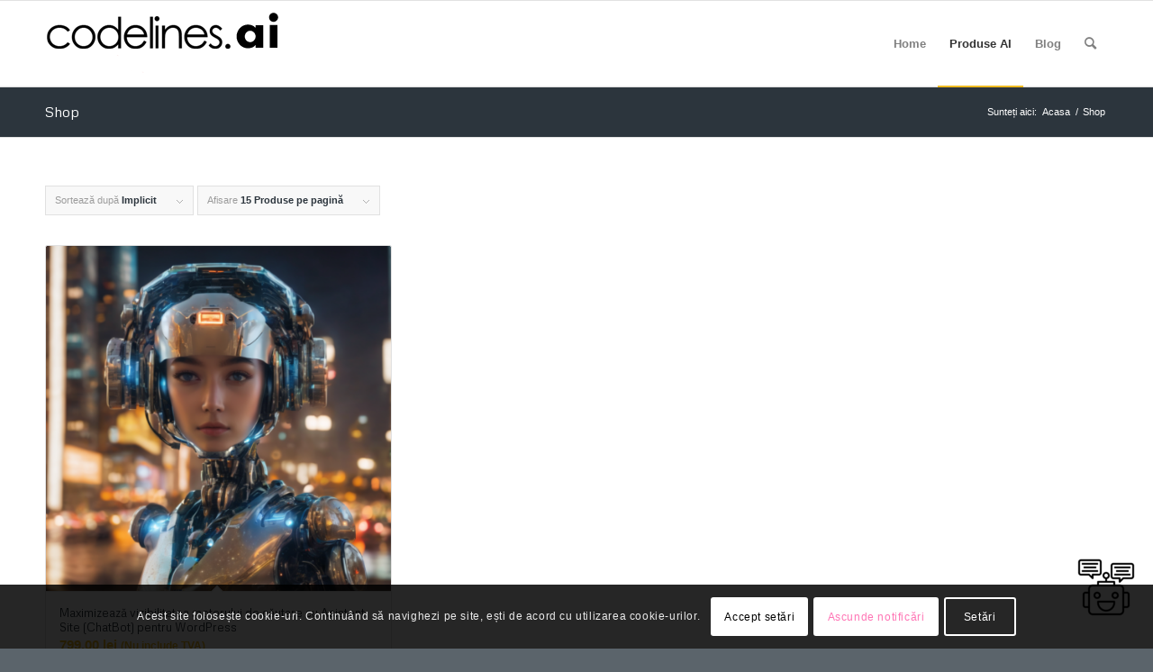

--- FILE ---
content_type: text/html; charset=UTF-8
request_url: https://aiweb3.ro/shop/
body_size: 24637
content:
<!DOCTYPE html>
<html dir="ltr" lang="ro-RO" prefix="og: https://ogp.me/ns#" class="html_stretched responsive av-preloader-disabled  html_header_top html_logo_left html_main_nav_header html_menu_right html_custom html_header_sticky html_header_shrinking html_mobile_menu_phone html_header_searchicon html_content_align_center html_header_unstick_top_disabled html_header_stretch_disabled html_elegant-blog html_modern-blog html_av-overlay-side html_av-overlay-side-classic html_av-submenu-noclone html_entry_id_18 av-cookies-consent-show-message-bar av-cookies-cookie-consent-enabled av-cookies-can-opt-out av-cookies-user-silent-accept avia-cookie-check-browser-settings av-no-preview av-default-lightbox html_text_menu_active av-mobile-menu-switch-default">
<head><style>img.lazy{min-height:1px}</style><link href="https://aiweb3.ro/wp-content/plugins/w3-total-cache/pub/js/lazyload.min.js" as="script">
<meta charset="UTF-8" />
<meta name="robots" content="noindex, follow" />


<!-- mobile setting -->
<meta name="viewport" content="width=device-width, initial-scale=1">

<!-- Scripts/CSS and wp_head hook -->
<title>Shop - Web 3 si Inteligenta artificiala</title>

		<!-- All in One SEO 4.9.1.1 - aioseo.com -->
	<meta name="robots" content="max-image-preview:large" />
	<link rel="canonical" href="https://aiweb3.ro/shop/" />
	<meta name="generator" content="All in One SEO (AIOSEO) 4.9.1.1" />
		<meta property="og:locale" content="ro_RO" />
		<meta property="og:site_name" content="Web 3 si Inteligenta artificiala - Un blog scris de AI" />
		<meta property="og:type" content="website" />
		<meta property="og:title" content="Shop - Web 3 si Inteligenta artificiala" />
		<meta property="og:url" content="https://aiweb3.ro/shop/" />
		<meta name="twitter:card" content="summary_large_image" />
		<meta name="twitter:title" content="Shop - Web 3 si Inteligenta artificiala" />
		<script type="application/ld+json" class="aioseo-schema">
			{"@context":"https:\/\/schema.org","@graph":[{"@type":"BreadcrumbList","@id":"https:\/\/aiweb3.ro\/shop\/#breadcrumblist","itemListElement":[{"@type":"ListItem","@id":"https:\/\/aiweb3.ro#listItem","position":1,"name":"Home","item":"https:\/\/aiweb3.ro","nextItem":{"@type":"ListItem","@id":"https:\/\/aiweb3.ro\/shop\/#listItem","name":"Shop"}},{"@type":"ListItem","@id":"https:\/\/aiweb3.ro\/shop\/#listItem","position":2,"name":"Shop","previousItem":{"@type":"ListItem","@id":"https:\/\/aiweb3.ro#listItem","name":"Home"}}]},{"@type":"CollectionPage","@id":"https:\/\/aiweb3.ro\/shop\/#collectionpage","url":"https:\/\/aiweb3.ro\/shop\/","name":"Shop - Web 3 si Inteligenta artificiala","inLanguage":"ro-RO","isPartOf":{"@id":"https:\/\/aiweb3.ro\/#website"},"breadcrumb":{"@id":"https:\/\/aiweb3.ro\/shop\/#breadcrumblist"}},{"@type":"Organization","@id":"https:\/\/aiweb3.ro\/#organization","name":"Inteligenta artificiala in Web 3","description":"Un blog scris de AI","url":"https:\/\/aiweb3.ro\/"},{"@type":"WebSite","@id":"https:\/\/aiweb3.ro\/#website","url":"https:\/\/aiweb3.ro\/","name":"Inteligenta artificiala in Web 3","description":"Un blog scris de AI","inLanguage":"ro-RO","publisher":{"@id":"https:\/\/aiweb3.ro\/#organization"}}]}
		</script>
		<!-- All in One SEO -->


				<script type='text/javascript'>

				function avia_cookie_check_sessionStorage()
				{
					//	FF throws error when all cookies blocked !!
					var sessionBlocked = false;
					try
					{
						var test = sessionStorage.getItem( 'aviaCookieRefused' ) != null;
					}
					catch(e)
					{
						sessionBlocked = true;
					}

					var aviaCookieRefused = ! sessionBlocked ? sessionStorage.getItem( 'aviaCookieRefused' ) : null;

					var html = document.getElementsByTagName('html')[0];

					/**
					 * Set a class to avoid calls to sessionStorage
					 */
					if( sessionBlocked || aviaCookieRefused )
					{
						if( html.className.indexOf('av-cookies-session-refused') < 0 )
						{
							html.className += ' av-cookies-session-refused';
						}
					}

					if( sessionBlocked || aviaCookieRefused || document.cookie.match(/aviaCookieConsent/) )
					{
						if( html.className.indexOf('av-cookies-user-silent-accept') >= 0 )
						{
							 html.className = html.className.replace(/\bav-cookies-user-silent-accept\b/g, '');
						}
					}
				}

				avia_cookie_check_sessionStorage();

			</script>
			<style type="text/css">@font-face { font-family: 'star'; src: url('https://aiweb3.ro/wp-content/plugins/woocommerce/assets/fonts/star.eot'); src: url('https://aiweb3.ro/wp-content/plugins/woocommerce/assets/fonts/star.eot?#iefix') format('embedded-opentype'), 	  url('https://aiweb3.ro/wp-content/plugins/woocommerce/assets/fonts/star.woff') format('woff'), 	  url('https://aiweb3.ro/wp-content/plugins/woocommerce/assets/fonts/star.ttf') format('truetype'), 	  url('https://aiweb3.ro/wp-content/plugins/woocommerce/assets/fonts/star.svg#star') format('svg'); font-weight: normal; font-style: normal;  } @font-face { font-family: 'WooCommerce'; src: url('https://aiweb3.ro/wp-content/plugins/woocommerce/assets/fonts/WooCommerce.eot'); src: url('https://aiweb3.ro/wp-content/plugins/woocommerce/assets/fonts/WooCommerce.eot?#iefix') format('embedded-opentype'), 	  url('https://aiweb3.ro/wp-content/plugins/woocommerce/assets/fonts/WooCommerce.woff') format('woff'), 	  url('https://aiweb3.ro/wp-content/plugins/woocommerce/assets/fonts/WooCommerce.ttf') format('truetype'), 	  url('https://aiweb3.ro/wp-content/plugins/woocommerce/assets/fonts/WooCommerce.svg#WooCommerce') format('svg'); font-weight: normal; font-style: normal;  } </style><link rel="alternate" type="application/rss+xml" title="Web 3 si Inteligenta artificiala &raquo; Flux" href="https://aiweb3.ro/feed/" />
<link rel="alternate" type="application/rss+xml" title="Web 3 si Inteligenta artificiala &raquo; Flux comentarii" href="https://aiweb3.ro/comments/feed/" />
<link rel="alternate" type="application/rss+xml" title="Web 3 si Inteligenta artificiala &raquo; Flux Produse" href="https://aiweb3.ro/shop/feed/" />

<!-- google webfont font replacement -->

			<script type='text/javascript'>

				(function() {

					/*	check if webfonts are disabled by user setting via cookie - or user must opt in.	*/
					var html = document.getElementsByTagName('html')[0];
					var cookie_check = html.className.indexOf('av-cookies-needs-opt-in') >= 0 || html.className.indexOf('av-cookies-can-opt-out') >= 0;
					var allow_continue = true;
					var silent_accept_cookie = html.className.indexOf('av-cookies-user-silent-accept') >= 0;

					if( cookie_check && ! silent_accept_cookie )
					{
						if( ! document.cookie.match(/aviaCookieConsent/) || html.className.indexOf('av-cookies-session-refused') >= 0 )
						{
							allow_continue = false;
						}
						else
						{
							if( ! document.cookie.match(/aviaPrivacyRefuseCookiesHideBar/) )
							{
								allow_continue = false;
							}
							else if( ! document.cookie.match(/aviaPrivacyEssentialCookiesEnabled/) )
							{
								allow_continue = false;
							}
							else if( document.cookie.match(/aviaPrivacyGoogleWebfontsDisabled/) )
							{
								allow_continue = false;
							}
						}
					}

					if( allow_continue )
					{
						var f = document.createElement('link');

						f.type 	= 'text/css';
						f.rel 	= 'stylesheet';
						f.href 	= 'https://fonts.googleapis.com/css?family=Metrophobic&display=auto';
						f.id 	= 'avia-google-webfont';

						document.getElementsByTagName('head')[0].appendChild(f);
					}
				})();

			</script>
			<style id='wp-img-auto-sizes-contain-inline-css' type='text/css'>
img:is([sizes=auto i],[sizes^="auto," i]){contain-intrinsic-size:3000px 1500px}
/*# sourceURL=wp-img-auto-sizes-contain-inline-css */
</style>
<style id='wp-emoji-styles-inline-css' type='text/css'>

	img.wp-smiley, img.emoji {
		display: inline !important;
		border: none !important;
		box-shadow: none !important;
		height: 1em !important;
		width: 1em !important;
		margin: 0 0.07em !important;
		vertical-align: -0.1em !important;
		background: none !important;
		padding: 0 !important;
	}
/*# sourceURL=wp-emoji-styles-inline-css */
</style>
<style id='wp-block-library-inline-css' type='text/css'>
:root{--wp-block-synced-color:#7a00df;--wp-block-synced-color--rgb:122,0,223;--wp-bound-block-color:var(--wp-block-synced-color);--wp-editor-canvas-background:#ddd;--wp-admin-theme-color:#007cba;--wp-admin-theme-color--rgb:0,124,186;--wp-admin-theme-color-darker-10:#006ba1;--wp-admin-theme-color-darker-10--rgb:0,107,160.5;--wp-admin-theme-color-darker-20:#005a87;--wp-admin-theme-color-darker-20--rgb:0,90,135;--wp-admin-border-width-focus:2px}@media (min-resolution:192dpi){:root{--wp-admin-border-width-focus:1.5px}}.wp-element-button{cursor:pointer}:root .has-very-light-gray-background-color{background-color:#eee}:root .has-very-dark-gray-background-color{background-color:#313131}:root .has-very-light-gray-color{color:#eee}:root .has-very-dark-gray-color{color:#313131}:root .has-vivid-green-cyan-to-vivid-cyan-blue-gradient-background{background:linear-gradient(135deg,#00d084,#0693e3)}:root .has-purple-crush-gradient-background{background:linear-gradient(135deg,#34e2e4,#4721fb 50%,#ab1dfe)}:root .has-hazy-dawn-gradient-background{background:linear-gradient(135deg,#faaca8,#dad0ec)}:root .has-subdued-olive-gradient-background{background:linear-gradient(135deg,#fafae1,#67a671)}:root .has-atomic-cream-gradient-background{background:linear-gradient(135deg,#fdd79a,#004a59)}:root .has-nightshade-gradient-background{background:linear-gradient(135deg,#330968,#31cdcf)}:root .has-midnight-gradient-background{background:linear-gradient(135deg,#020381,#2874fc)}:root{--wp--preset--font-size--normal:16px;--wp--preset--font-size--huge:42px}.has-regular-font-size{font-size:1em}.has-larger-font-size{font-size:2.625em}.has-normal-font-size{font-size:var(--wp--preset--font-size--normal)}.has-huge-font-size{font-size:var(--wp--preset--font-size--huge)}.has-text-align-center{text-align:center}.has-text-align-left{text-align:left}.has-text-align-right{text-align:right}.has-fit-text{white-space:nowrap!important}#end-resizable-editor-section{display:none}.aligncenter{clear:both}.items-justified-left{justify-content:flex-start}.items-justified-center{justify-content:center}.items-justified-right{justify-content:flex-end}.items-justified-space-between{justify-content:space-between}.screen-reader-text{border:0;clip-path:inset(50%);height:1px;margin:-1px;overflow:hidden;padding:0;position:absolute;width:1px;word-wrap:normal!important}.screen-reader-text:focus{background-color:#ddd;clip-path:none;color:#444;display:block;font-size:1em;height:auto;left:5px;line-height:normal;padding:15px 23px 14px;text-decoration:none;top:5px;width:auto;z-index:100000}html :where(.has-border-color){border-style:solid}html :where([style*=border-top-color]){border-top-style:solid}html :where([style*=border-right-color]){border-right-style:solid}html :where([style*=border-bottom-color]){border-bottom-style:solid}html :where([style*=border-left-color]){border-left-style:solid}html :where([style*=border-width]){border-style:solid}html :where([style*=border-top-width]){border-top-style:solid}html :where([style*=border-right-width]){border-right-style:solid}html :where([style*=border-bottom-width]){border-bottom-style:solid}html :where([style*=border-left-width]){border-left-style:solid}html :where(img[class*=wp-image-]){height:auto;max-width:100%}:where(figure){margin:0 0 1em}html :where(.is-position-sticky){--wp-admin--admin-bar--position-offset:var(--wp-admin--admin-bar--height,0px)}@media screen and (max-width:600px){html :where(.is-position-sticky){--wp-admin--admin-bar--position-offset:0px}}

/*# sourceURL=wp-block-library-inline-css */
</style><style id='wp-block-archives-inline-css' type='text/css'>
.wp-block-archives{box-sizing:border-box}.wp-block-archives-dropdown label{display:block}
/*# sourceURL=https://aiweb3.ro/wp-includes/blocks/archives/style.min.css */
</style>
<style id='wp-block-categories-inline-css' type='text/css'>
.wp-block-categories{box-sizing:border-box}.wp-block-categories.alignleft{margin-right:2em}.wp-block-categories.alignright{margin-left:2em}.wp-block-categories.wp-block-categories-dropdown.aligncenter{text-align:center}.wp-block-categories .wp-block-categories__label{display:block;width:100%}
/*# sourceURL=https://aiweb3.ro/wp-includes/blocks/categories/style.min.css */
</style>
<style id='wp-block-heading-inline-css' type='text/css'>
h1:where(.wp-block-heading).has-background,h2:where(.wp-block-heading).has-background,h3:where(.wp-block-heading).has-background,h4:where(.wp-block-heading).has-background,h5:where(.wp-block-heading).has-background,h6:where(.wp-block-heading).has-background{padding:1.25em 2.375em}h1.has-text-align-left[style*=writing-mode]:where([style*=vertical-lr]),h1.has-text-align-right[style*=writing-mode]:where([style*=vertical-rl]),h2.has-text-align-left[style*=writing-mode]:where([style*=vertical-lr]),h2.has-text-align-right[style*=writing-mode]:where([style*=vertical-rl]),h3.has-text-align-left[style*=writing-mode]:where([style*=vertical-lr]),h3.has-text-align-right[style*=writing-mode]:where([style*=vertical-rl]),h4.has-text-align-left[style*=writing-mode]:where([style*=vertical-lr]),h4.has-text-align-right[style*=writing-mode]:where([style*=vertical-rl]),h5.has-text-align-left[style*=writing-mode]:where([style*=vertical-lr]),h5.has-text-align-right[style*=writing-mode]:where([style*=vertical-rl]),h6.has-text-align-left[style*=writing-mode]:where([style*=vertical-lr]),h6.has-text-align-right[style*=writing-mode]:where([style*=vertical-rl]){rotate:180deg}
/*# sourceURL=https://aiweb3.ro/wp-includes/blocks/heading/style.min.css */
</style>
<style id='wp-block-group-inline-css' type='text/css'>
.wp-block-group{box-sizing:border-box}:where(.wp-block-group.wp-block-group-is-layout-constrained){position:relative}
/*# sourceURL=https://aiweb3.ro/wp-includes/blocks/group/style.min.css */
</style>
<style id='global-styles-inline-css' type='text/css'>
:root{--wp--preset--aspect-ratio--square: 1;--wp--preset--aspect-ratio--4-3: 4/3;--wp--preset--aspect-ratio--3-4: 3/4;--wp--preset--aspect-ratio--3-2: 3/2;--wp--preset--aspect-ratio--2-3: 2/3;--wp--preset--aspect-ratio--16-9: 16/9;--wp--preset--aspect-ratio--9-16: 9/16;--wp--preset--color--black: #000000;--wp--preset--color--cyan-bluish-gray: #abb8c3;--wp--preset--color--white: #ffffff;--wp--preset--color--pale-pink: #f78da7;--wp--preset--color--vivid-red: #cf2e2e;--wp--preset--color--luminous-vivid-orange: #ff6900;--wp--preset--color--luminous-vivid-amber: #fcb900;--wp--preset--color--light-green-cyan: #7bdcb5;--wp--preset--color--vivid-green-cyan: #00d084;--wp--preset--color--pale-cyan-blue: #8ed1fc;--wp--preset--color--vivid-cyan-blue: #0693e3;--wp--preset--color--vivid-purple: #9b51e0;--wp--preset--color--metallic-red: #b02b2c;--wp--preset--color--maximum-yellow-red: #edae44;--wp--preset--color--yellow-sun: #eeee22;--wp--preset--color--palm-leaf: #83a846;--wp--preset--color--aero: #7bb0e7;--wp--preset--color--old-lavender: #745f7e;--wp--preset--color--steel-teal: #5f8789;--wp--preset--color--raspberry-pink: #d65799;--wp--preset--color--medium-turquoise: #4ecac2;--wp--preset--gradient--vivid-cyan-blue-to-vivid-purple: linear-gradient(135deg,rgb(6,147,227) 0%,rgb(155,81,224) 100%);--wp--preset--gradient--light-green-cyan-to-vivid-green-cyan: linear-gradient(135deg,rgb(122,220,180) 0%,rgb(0,208,130) 100%);--wp--preset--gradient--luminous-vivid-amber-to-luminous-vivid-orange: linear-gradient(135deg,rgb(252,185,0) 0%,rgb(255,105,0) 100%);--wp--preset--gradient--luminous-vivid-orange-to-vivid-red: linear-gradient(135deg,rgb(255,105,0) 0%,rgb(207,46,46) 100%);--wp--preset--gradient--very-light-gray-to-cyan-bluish-gray: linear-gradient(135deg,rgb(238,238,238) 0%,rgb(169,184,195) 100%);--wp--preset--gradient--cool-to-warm-spectrum: linear-gradient(135deg,rgb(74,234,220) 0%,rgb(151,120,209) 20%,rgb(207,42,186) 40%,rgb(238,44,130) 60%,rgb(251,105,98) 80%,rgb(254,248,76) 100%);--wp--preset--gradient--blush-light-purple: linear-gradient(135deg,rgb(255,206,236) 0%,rgb(152,150,240) 100%);--wp--preset--gradient--blush-bordeaux: linear-gradient(135deg,rgb(254,205,165) 0%,rgb(254,45,45) 50%,rgb(107,0,62) 100%);--wp--preset--gradient--luminous-dusk: linear-gradient(135deg,rgb(255,203,112) 0%,rgb(199,81,192) 50%,rgb(65,88,208) 100%);--wp--preset--gradient--pale-ocean: linear-gradient(135deg,rgb(255,245,203) 0%,rgb(182,227,212) 50%,rgb(51,167,181) 100%);--wp--preset--gradient--electric-grass: linear-gradient(135deg,rgb(202,248,128) 0%,rgb(113,206,126) 100%);--wp--preset--gradient--midnight: linear-gradient(135deg,rgb(2,3,129) 0%,rgb(40,116,252) 100%);--wp--preset--font-size--small: 1rem;--wp--preset--font-size--medium: 1.125rem;--wp--preset--font-size--large: 1.75rem;--wp--preset--font-size--x-large: clamp(1.75rem, 3vw, 2.25rem);--wp--preset--spacing--20: 0.44rem;--wp--preset--spacing--30: 0.67rem;--wp--preset--spacing--40: 1rem;--wp--preset--spacing--50: 1.5rem;--wp--preset--spacing--60: 2.25rem;--wp--preset--spacing--70: 3.38rem;--wp--preset--spacing--80: 5.06rem;--wp--preset--shadow--natural: 6px 6px 9px rgba(0, 0, 0, 0.2);--wp--preset--shadow--deep: 12px 12px 50px rgba(0, 0, 0, 0.4);--wp--preset--shadow--sharp: 6px 6px 0px rgba(0, 0, 0, 0.2);--wp--preset--shadow--outlined: 6px 6px 0px -3px rgb(255, 255, 255), 6px 6px rgb(0, 0, 0);--wp--preset--shadow--crisp: 6px 6px 0px rgb(0, 0, 0);}:root { --wp--style--global--content-size: 800px;--wp--style--global--wide-size: 1130px; }:where(body) { margin: 0; }.wp-site-blocks > .alignleft { float: left; margin-right: 2em; }.wp-site-blocks > .alignright { float: right; margin-left: 2em; }.wp-site-blocks > .aligncenter { justify-content: center; margin-left: auto; margin-right: auto; }:where(.is-layout-flex){gap: 0.5em;}:where(.is-layout-grid){gap: 0.5em;}.is-layout-flow > .alignleft{float: left;margin-inline-start: 0;margin-inline-end: 2em;}.is-layout-flow > .alignright{float: right;margin-inline-start: 2em;margin-inline-end: 0;}.is-layout-flow > .aligncenter{margin-left: auto !important;margin-right: auto !important;}.is-layout-constrained > .alignleft{float: left;margin-inline-start: 0;margin-inline-end: 2em;}.is-layout-constrained > .alignright{float: right;margin-inline-start: 2em;margin-inline-end: 0;}.is-layout-constrained > .aligncenter{margin-left: auto !important;margin-right: auto !important;}.is-layout-constrained > :where(:not(.alignleft):not(.alignright):not(.alignfull)){max-width: var(--wp--style--global--content-size);margin-left: auto !important;margin-right: auto !important;}.is-layout-constrained > .alignwide{max-width: var(--wp--style--global--wide-size);}body .is-layout-flex{display: flex;}.is-layout-flex{flex-wrap: wrap;align-items: center;}.is-layout-flex > :is(*, div){margin: 0;}body .is-layout-grid{display: grid;}.is-layout-grid > :is(*, div){margin: 0;}body{padding-top: 0px;padding-right: 0px;padding-bottom: 0px;padding-left: 0px;}a:where(:not(.wp-element-button)){text-decoration: underline;}:root :where(.wp-element-button, .wp-block-button__link){background-color: #32373c;border-width: 0;color: #fff;font-family: inherit;font-size: inherit;font-style: inherit;font-weight: inherit;letter-spacing: inherit;line-height: inherit;padding-top: calc(0.667em + 2px);padding-right: calc(1.333em + 2px);padding-bottom: calc(0.667em + 2px);padding-left: calc(1.333em + 2px);text-decoration: none;text-transform: inherit;}.has-black-color{color: var(--wp--preset--color--black) !important;}.has-cyan-bluish-gray-color{color: var(--wp--preset--color--cyan-bluish-gray) !important;}.has-white-color{color: var(--wp--preset--color--white) !important;}.has-pale-pink-color{color: var(--wp--preset--color--pale-pink) !important;}.has-vivid-red-color{color: var(--wp--preset--color--vivid-red) !important;}.has-luminous-vivid-orange-color{color: var(--wp--preset--color--luminous-vivid-orange) !important;}.has-luminous-vivid-amber-color{color: var(--wp--preset--color--luminous-vivid-amber) !important;}.has-light-green-cyan-color{color: var(--wp--preset--color--light-green-cyan) !important;}.has-vivid-green-cyan-color{color: var(--wp--preset--color--vivid-green-cyan) !important;}.has-pale-cyan-blue-color{color: var(--wp--preset--color--pale-cyan-blue) !important;}.has-vivid-cyan-blue-color{color: var(--wp--preset--color--vivid-cyan-blue) !important;}.has-vivid-purple-color{color: var(--wp--preset--color--vivid-purple) !important;}.has-metallic-red-color{color: var(--wp--preset--color--metallic-red) !important;}.has-maximum-yellow-red-color{color: var(--wp--preset--color--maximum-yellow-red) !important;}.has-yellow-sun-color{color: var(--wp--preset--color--yellow-sun) !important;}.has-palm-leaf-color{color: var(--wp--preset--color--palm-leaf) !important;}.has-aero-color{color: var(--wp--preset--color--aero) !important;}.has-old-lavender-color{color: var(--wp--preset--color--old-lavender) !important;}.has-steel-teal-color{color: var(--wp--preset--color--steel-teal) !important;}.has-raspberry-pink-color{color: var(--wp--preset--color--raspberry-pink) !important;}.has-medium-turquoise-color{color: var(--wp--preset--color--medium-turquoise) !important;}.has-black-background-color{background-color: var(--wp--preset--color--black) !important;}.has-cyan-bluish-gray-background-color{background-color: var(--wp--preset--color--cyan-bluish-gray) !important;}.has-white-background-color{background-color: var(--wp--preset--color--white) !important;}.has-pale-pink-background-color{background-color: var(--wp--preset--color--pale-pink) !important;}.has-vivid-red-background-color{background-color: var(--wp--preset--color--vivid-red) !important;}.has-luminous-vivid-orange-background-color{background-color: var(--wp--preset--color--luminous-vivid-orange) !important;}.has-luminous-vivid-amber-background-color{background-color: var(--wp--preset--color--luminous-vivid-amber) !important;}.has-light-green-cyan-background-color{background-color: var(--wp--preset--color--light-green-cyan) !important;}.has-vivid-green-cyan-background-color{background-color: var(--wp--preset--color--vivid-green-cyan) !important;}.has-pale-cyan-blue-background-color{background-color: var(--wp--preset--color--pale-cyan-blue) !important;}.has-vivid-cyan-blue-background-color{background-color: var(--wp--preset--color--vivid-cyan-blue) !important;}.has-vivid-purple-background-color{background-color: var(--wp--preset--color--vivid-purple) !important;}.has-metallic-red-background-color{background-color: var(--wp--preset--color--metallic-red) !important;}.has-maximum-yellow-red-background-color{background-color: var(--wp--preset--color--maximum-yellow-red) !important;}.has-yellow-sun-background-color{background-color: var(--wp--preset--color--yellow-sun) !important;}.has-palm-leaf-background-color{background-color: var(--wp--preset--color--palm-leaf) !important;}.has-aero-background-color{background-color: var(--wp--preset--color--aero) !important;}.has-old-lavender-background-color{background-color: var(--wp--preset--color--old-lavender) !important;}.has-steel-teal-background-color{background-color: var(--wp--preset--color--steel-teal) !important;}.has-raspberry-pink-background-color{background-color: var(--wp--preset--color--raspberry-pink) !important;}.has-medium-turquoise-background-color{background-color: var(--wp--preset--color--medium-turquoise) !important;}.has-black-border-color{border-color: var(--wp--preset--color--black) !important;}.has-cyan-bluish-gray-border-color{border-color: var(--wp--preset--color--cyan-bluish-gray) !important;}.has-white-border-color{border-color: var(--wp--preset--color--white) !important;}.has-pale-pink-border-color{border-color: var(--wp--preset--color--pale-pink) !important;}.has-vivid-red-border-color{border-color: var(--wp--preset--color--vivid-red) !important;}.has-luminous-vivid-orange-border-color{border-color: var(--wp--preset--color--luminous-vivid-orange) !important;}.has-luminous-vivid-amber-border-color{border-color: var(--wp--preset--color--luminous-vivid-amber) !important;}.has-light-green-cyan-border-color{border-color: var(--wp--preset--color--light-green-cyan) !important;}.has-vivid-green-cyan-border-color{border-color: var(--wp--preset--color--vivid-green-cyan) !important;}.has-pale-cyan-blue-border-color{border-color: var(--wp--preset--color--pale-cyan-blue) !important;}.has-vivid-cyan-blue-border-color{border-color: var(--wp--preset--color--vivid-cyan-blue) !important;}.has-vivid-purple-border-color{border-color: var(--wp--preset--color--vivid-purple) !important;}.has-metallic-red-border-color{border-color: var(--wp--preset--color--metallic-red) !important;}.has-maximum-yellow-red-border-color{border-color: var(--wp--preset--color--maximum-yellow-red) !important;}.has-yellow-sun-border-color{border-color: var(--wp--preset--color--yellow-sun) !important;}.has-palm-leaf-border-color{border-color: var(--wp--preset--color--palm-leaf) !important;}.has-aero-border-color{border-color: var(--wp--preset--color--aero) !important;}.has-old-lavender-border-color{border-color: var(--wp--preset--color--old-lavender) !important;}.has-steel-teal-border-color{border-color: var(--wp--preset--color--steel-teal) !important;}.has-raspberry-pink-border-color{border-color: var(--wp--preset--color--raspberry-pink) !important;}.has-medium-turquoise-border-color{border-color: var(--wp--preset--color--medium-turquoise) !important;}.has-vivid-cyan-blue-to-vivid-purple-gradient-background{background: var(--wp--preset--gradient--vivid-cyan-blue-to-vivid-purple) !important;}.has-light-green-cyan-to-vivid-green-cyan-gradient-background{background: var(--wp--preset--gradient--light-green-cyan-to-vivid-green-cyan) !important;}.has-luminous-vivid-amber-to-luminous-vivid-orange-gradient-background{background: var(--wp--preset--gradient--luminous-vivid-amber-to-luminous-vivid-orange) !important;}.has-luminous-vivid-orange-to-vivid-red-gradient-background{background: var(--wp--preset--gradient--luminous-vivid-orange-to-vivid-red) !important;}.has-very-light-gray-to-cyan-bluish-gray-gradient-background{background: var(--wp--preset--gradient--very-light-gray-to-cyan-bluish-gray) !important;}.has-cool-to-warm-spectrum-gradient-background{background: var(--wp--preset--gradient--cool-to-warm-spectrum) !important;}.has-blush-light-purple-gradient-background{background: var(--wp--preset--gradient--blush-light-purple) !important;}.has-blush-bordeaux-gradient-background{background: var(--wp--preset--gradient--blush-bordeaux) !important;}.has-luminous-dusk-gradient-background{background: var(--wp--preset--gradient--luminous-dusk) !important;}.has-pale-ocean-gradient-background{background: var(--wp--preset--gradient--pale-ocean) !important;}.has-electric-grass-gradient-background{background: var(--wp--preset--gradient--electric-grass) !important;}.has-midnight-gradient-background{background: var(--wp--preset--gradient--midnight) !important;}.has-small-font-size{font-size: var(--wp--preset--font-size--small) !important;}.has-medium-font-size{font-size: var(--wp--preset--font-size--medium) !important;}.has-large-font-size{font-size: var(--wp--preset--font-size--large) !important;}.has-x-large-font-size{font-size: var(--wp--preset--font-size--x-large) !important;}
/*# sourceURL=global-styles-inline-css */
</style>

<style id='3039c131d42350d8109aac8ea807442d-front-css-inline-css' type='text/css'>
.autox-thickbox.button{margin: 0 5px;}.automaticx-video-container{position:relative;padding-bottom:56.25%;height:0;overflow:hidden}.automaticx-video-container embed,.automaticx-video-container amp-youtube,.automaticx-video-container iframe,.automaticx-video-container object{position:absolute;top:0;left:0;width:100%;height:100%}.automaticx-dual-ring{width:10px;aspect-ratio:1;border-radius:50%;border:6px solid;border-color:#000 #0000;animation:1s infinite automaticxs1}@keyframes automaticxs1{to{transform:rotate(.5turn)}}#openai-chat-response{padding-top:5px}.openchat-dots-bars-2{width:28px;height:28px;--c:linear-gradient(currentColor 0 0);--r1:radial-gradient(farthest-side at bottom,currentColor 93%,#0000);--r2:radial-gradient(farthest-side at top   ,currentColor 93%,#0000);background:var(--c),var(--r1),var(--r2),var(--c),var(--r1),var(--r2),var(--c),var(--r1),var(--r2);background-repeat:no-repeat;animation:1s infinite alternate automaticxdb2}@keyframes automaticxdb2{0%,25%{background-size:8px 0,8px 4px,8px 4px,8px 0,8px 4px,8px 4px,8px 0,8px 4px,8px 4px;background-position:0 50%,0 calc(50% - 2px),0 calc(50% + 2px),50% 50%,50% calc(50% - 2px),50% calc(50% + 2px),100% 50%,100% calc(50% - 2px),100% calc(50% + 2px)}50%{background-size:8px 100%,8px 4px,8px 4px,8px 0,8px 4px,8px 4px,8px 0,8px 4px,8px 4px;background-position:0 50%,0 calc(0% - 2px),0 calc(100% + 2px),50% 50%,50% calc(50% - 2px),50% calc(50% + 2px),100% 50%,100% calc(50% - 2px),100% calc(50% + 2px)}75%{background-size:8px 100%,8px 4px,8px 4px,8px 100%,8px 4px,8px 4px,8px 0,8px 4px,8px 4px;background-position:0 50%,0 calc(0% - 2px),0 calc(100% + 2px),50% 50%,50% calc(0% - 2px),50% calc(100% + 2px),100% 50%,100% calc(50% - 2px),100% calc(50% + 2px)}100%,95%{background-size:8px 100%,8px 4px,8px 4px,8px 100%,8px 4px,8px 4px,8px 100%,8px 4px,8px 4px;background-position:0 50%,0 calc(0% - 2px),0 calc(100% + 2px),50% 50%,50% calc(0% - 2px),50% calc(100% + 2px),100% 50%,100% calc(0% - 2px),100% calc(100% + 2px)}}
/*# sourceURL=3039c131d42350d8109aac8ea807442d-front-css-inline-css */
</style>
<style id='woocommerce-inline-inline-css' type='text/css'>
.woocommerce form .form-row .required { visibility: visible; }
/*# sourceURL=woocommerce-inline-inline-css */
</style>
<link rel='stylesheet' id='avia-merged-styles-css' href='https://aiweb3.ro/wp-content/uploads/dynamic_avia/avia-merged-styles-f5e9900945d8ef642e7d22386d2cbe78---6536b57b4a78f.css' type='text/css' media='all' />
<script type="text/javascript" src="https://aiweb3.ro/wp-includes/js/jquery/jquery.min.js?ver=3.7.1" id="jquery-core-js"></script>
<script type="text/javascript" src="https://aiweb3.ro/wp-includes/js/jquery/jquery-migrate.min.js?ver=3.4.1" id="jquery-migrate-js"></script>
<script type="text/javascript" src="https://aiweb3.ro/wp-content/plugins/woocommerce/assets/js/js-cookie/js.cookie.min.js?ver=2.1.4-wc.10.4.3" id="wc-js-cookie-js" defer="defer" data-wp-strategy="defer"></script>
<script type="text/javascript" id="wc-cart-fragments-js-extra">
/* <![CDATA[ */
var wc_cart_fragments_params = {"ajax_url":"/wp-admin/admin-ajax.php","wc_ajax_url":"/?wc-ajax=%%endpoint%%","cart_hash_key":"wc_cart_hash_c8a3ec2928f7e951d662876e3d42129e","fragment_name":"wc_fragments_c8a3ec2928f7e951d662876e3d42129e","request_timeout":"5000"};
//# sourceURL=wc-cart-fragments-js-extra
/* ]]> */
</script>
<script type="text/javascript" src="https://aiweb3.ro/wp-content/plugins/woocommerce/assets/js/frontend/cart-fragments.min.js?ver=10.4.3" id="wc-cart-fragments-js" defer="defer" data-wp-strategy="defer"></script>
<script type="text/javascript" src="https://aiweb3.ro/wp-content/plugins/woocommerce/assets/js/jquery-blockui/jquery.blockUI.min.js?ver=2.7.0-wc.10.4.3" id="wc-jquery-blockui-js" defer="defer" data-wp-strategy="defer"></script>
<script type="text/javascript" id="wc-add-to-cart-js-extra">
/* <![CDATA[ */
var wc_add_to_cart_params = {"ajax_url":"/wp-admin/admin-ajax.php","wc_ajax_url":"/?wc-ajax=%%endpoint%%","i18n_view_cart":"Vezi co\u0219ul","cart_url":"https://aiweb3.ro/cart/","is_cart":"","cart_redirect_after_add":"no"};
//# sourceURL=wc-add-to-cart-js-extra
/* ]]> */
</script>
<script type="text/javascript" src="https://aiweb3.ro/wp-content/plugins/woocommerce/assets/js/frontend/add-to-cart.min.js?ver=10.4.3" id="wc-add-to-cart-js" defer="defer" data-wp-strategy="defer"></script>
<script type="text/javascript" id="woocommerce-js-extra">
/* <![CDATA[ */
var woocommerce_params = {"ajax_url":"/wp-admin/admin-ajax.php","wc_ajax_url":"/?wc-ajax=%%endpoint%%","i18n_password_show":"Arat\u0103 parola","i18n_password_hide":"Ascunde parola"};
//# sourceURL=woocommerce-js-extra
/* ]]> */
</script>
<script type="text/javascript" src="https://aiweb3.ro/wp-content/plugins/woocommerce/assets/js/frontend/woocommerce.min.js?ver=10.4.3" id="woocommerce-js" defer="defer" data-wp-strategy="defer"></script>
<script type="text/javascript" id="WCPAY_ASSETS-js-extra">
/* <![CDATA[ */
var wcpayAssets = {"url":"https://aiweb3.ro/wp-content/plugins/woocommerce-payments/dist/"};
//# sourceURL=WCPAY_ASSETS-js-extra
/* ]]> */
</script>
<script type="text/javascript" src="https://aiweb3.ro/wp-content/uploads/dynamic_avia/avia-head-scripts-44963ede28591763c2d61e00f9168584---6536b57b92d9a.js" id="avia-head-scripts-js"></script>
<link rel="https://api.w.org/" href="https://aiweb3.ro/wp-json/" /><link rel="EditURI" type="application/rsd+xml" title="RSD" href="https://aiweb3.ro/xmlrpc.php?rsd" />
<meta name="generator" content="WordPress 6.9" />
<meta name="generator" content="WooCommerce 10.4.3" />
<link rel="profile" href="https://gmpg.org/xfn/11" />
<link rel="alternate" type="application/rss+xml" title="Web 3 si Inteligenta artificiala RSS2 Feed" href="https://aiweb3.ro/feed/" />
<link rel="pingback" href="https://aiweb3.ro/xmlrpc.php" />

<style type='text/css' media='screen'>
 #top #header_main > .container, #top #header_main > .container .main_menu  .av-main-nav > li > a, #top #header_main #menu-item-shop .cart_dropdown_link{ height:95px; line-height: 95px; }
 .html_top_nav_header .av-logo-container{ height:95px;  }
 .html_header_top.html_header_sticky #top #wrap_all #main{ padding-top:95px; } 
</style>
<!--[if lt IE 9]><script src="https://aiweb3.ro/wp-content/themes/enfold/js/html5shiv.js"></script><![endif]-->
<link rel="icon" href="https://aiweb3.ro/wp-content/uploads/2023/10/codelines-profile-500x500-1-180x180.png" type="image/png">
	<noscript><style>.woocommerce-product-gallery{ opacity: 1 !important; }</style></noscript>
	
<!-- To speed up the rendering and to display the site as fast as possible to the user we include some styles and scripts for above the fold content inline -->
<script type="text/javascript">'use strict';var avia_is_mobile=!1;if(/Android|webOS|iPhone|iPad|iPod|BlackBerry|IEMobile|Opera Mini/i.test(navigator.userAgent)&&'ontouchstart' in document.documentElement){avia_is_mobile=!0;document.documentElement.className+=' avia_mobile '}
else{document.documentElement.className+=' avia_desktop '};document.documentElement.className+=' js_active ';(function(){var e=['-webkit-','-moz-','-ms-',''],n='',o=!1,a=!1;for(var t in e){if(e[t]+'transform' in document.documentElement.style){o=!0;n=e[t]+'transform'};if(e[t]+'perspective' in document.documentElement.style){a=!0}};if(o){document.documentElement.className+=' avia_transform '};if(a){document.documentElement.className+=' avia_transform3d '};if(typeof document.getElementsByClassName=='function'&&typeof document.documentElement.getBoundingClientRect=='function'&&avia_is_mobile==!1){if(n&&window.innerHeight>0){setTimeout(function(){var e=0,o={},a=0,t=document.getElementsByClassName('av-parallax'),i=window.pageYOffset||document.documentElement.scrollTop;for(e=0;e<t.length;e++){t[e].style.top='0px';o=t[e].getBoundingClientRect();a=Math.ceil((window.innerHeight+i-o.top)*0.3);t[e].style[n]='translate(0px, '+a+'px)';t[e].style.top='auto';t[e].className+=' enabled-parallax '}},50)}}})();</script><style type="text/css">
		@font-face {font-family: 'entypo-fontello'; font-weight: normal; font-style: normal; font-display: auto;
		src: url('https://aiweb3.ro/wp-content/themes/enfold/config-templatebuilder/avia-template-builder/assets/fonts/entypo-fontello.woff2') format('woff2'),
		url('https://aiweb3.ro/wp-content/themes/enfold/config-templatebuilder/avia-template-builder/assets/fonts/entypo-fontello.woff') format('woff'),
		url('https://aiweb3.ro/wp-content/themes/enfold/config-templatebuilder/avia-template-builder/assets/fonts/entypo-fontello.ttf') format('truetype'),
		url('https://aiweb3.ro/wp-content/themes/enfold/config-templatebuilder/avia-template-builder/assets/fonts/entypo-fontello.svg#entypo-fontello') format('svg'),
		url('https://aiweb3.ro/wp-content/themes/enfold/config-templatebuilder/avia-template-builder/assets/fonts/entypo-fontello.eot'),
		url('https://aiweb3.ro/wp-content/themes/enfold/config-templatebuilder/avia-template-builder/assets/fonts/entypo-fontello.eot?#iefix') format('embedded-opentype');
		} #top .avia-font-entypo-fontello, body .avia-font-entypo-fontello, html body [data-av_iconfont='entypo-fontello']:before{ font-family: 'entypo-fontello'; }
		</style>

<!--
Debugging Info for Theme support: 

Theme: Enfold
Version: 5.6.6
Installed: enfold
AviaFramework Version: 5.6
AviaBuilder Version: 5.3
aviaElementManager Version: 1.0.1
ML:2048-PU:238-PLA:11
WP:6.9
Compress: CSS:all theme files - JS:all theme files
Updates: disabled
PLAu:10
-->
<link rel='stylesheet' id='wc-blocks-style-css' href='https://aiweb3.ro/wp-content/plugins/woocommerce/assets/client/blocks/wc-blocks.css?ver=wc-10.4.3' type='text/css' media='all' />
<link rel='stylesheet' id='3039c131d42350d8109aac8ea807442dcss-ai-front-css' href='https://aiweb3.ro/wp-content/plugins/aiomatic-automatic-ai-content-writer/styles/form-front.css?ver=2.6.3f' type='text/css' media='all' />
<style id='3039c131d42350d8109aac8ea807442dcss-ai-front-inline-css' type='text/css'>
.aiomatic_chat_history{font-size:1em!important;height:auto!important;background-color:#e4e6eb!important;border-color:#e4e6eb!important;min-height:250px!important;}.aiomatic_chat_history_log{font-size:1em!important;height:auto!important;background-color:#e4e6eb!important;border-color:#e4e6eb!important;min-height:250px!important;}#openai-ai-chat-form-697e89f0cdd9d
{
  box-sizing: border-box;
  padding-right: 20px;
  padding-left: 20px;
}.openai-mr-4
{
    margin-right: 1rem !important;
}
.openai-chat-avatar
{
    border-radius: 50%;width: 44px;height: 44px;clear: both;
    display: block;
    background: #E1F0FF;
    position: relative;
}
.ai-avatar{width: 40px;min-width: 40px;height: 40px;min-height: 40px;}
.openai-font-weight-bold
{
    font-weight: bold !important;
}
.openai-card-header{width:100%!important;max-width:100%!important;
}
#openai-chat-response697e89f0cdd9d {
    padding-bottom: 5px;
    text-align:center;color:#fc8108!important;}
.openai-file-document {color:#fc8108!important;
}
.openai-file-document:hover {
    transform: scale(1.1);
    background-color:#ffffff!important;
    color: #333;
}
.aiomatic-vision-image
{
    max-width:300px!important;
    max-height:300px!important;
    display:block!important;
}
.aiomatic-pdf-image {
user-select: none;
position: absolute;
display: block;
transform: scale(var(--ggs,1));
width: 25px;
overflow: hidden;
border-radius: 2px;
}
.aiomatic-pdf-image {
    cursor: pointer;right: 10px;top: 53%;
    transform: translateY(-50%);
    cursor: pointer;
    color: white;color:#000000!important;}
.aiomatic-file-image {
user-select: none;
position: absolute;
display: block;
transform: scale(var(--ggs,1));
width: 25px;
overflow: hidden;
border-radius: 2px;
}
.aiomatic-file-image {
    cursor: pointer;right: 10px;top: 53%;
    transform: translateY(-50%);
    cursor: pointer;
    color: white;color:#000000!important;}
.aiomatic-stop-image {
user-select: none;
position: absolute;
transform: scale(var(--ggs,1));
width: 25px;
overflow: hidden;
border-radius: 2px;
}
.aiomatic-show-logs {
    user-select: none;
    position: absolute;
    transform: scale(var(--ggs,1));
    width: 25px;
    overflow: hidden;
    border-radius: 2px;
}
.aiomatic-show-logs {
    cursor: pointer;right: 10px;top: 53%;
    transform: translateY(-50%)!important;
    cursor: pointer;
    color: white;color:#000000!important;}
.aiomatic-stop-image {
    cursor: pointer;right: 10px;top: 53%;
    transform: translateY(-50%)!important;
    cursor: pointer;
    color: white;color:#000000!important;}
.aiomatic-gg-image {
    color: white;color:#000000!important;}.aiomatic-invite-popup {
    position: fixed;
    background: #fff;
    color: #333;
    border-radius: 10px;
    padding: 14px 18px;
    box-shadow: 0 6px 20px rgba(0,0,0,0.15);
    font-size: 15px;
    max-width: 260px;
    line-height: 1.5;
    display: flex;
    align-items: center;
    justify-content: space-between;
    z-index: 9999;
    animation: aiomatic-popup-fade 0.5s ease-out;
}

/* Position handling */
.aiomatic-invite-popup.aiomatic-bottom-right {
    bottom: 100px;
    right: 20px;
}
.aiomatic-invite-popup.aiomatic-bottom-left {
    bottom: 100px;
    left: 20px;
}
.aiomatic-invite-popup.aiomatic-top-right {
    top: 100px;
    right: 20px;
}
.aiomatic-invite-popup.aiomatic-top-left {
    top: 100px;
    left: 20px;
}

.aiomatic-invite-content {
    flex: 1;
    padding-right: 10px;
}

.aiomatic-invite-close {
    cursor: pointer;
    font-size: 18px;
    color: #888;
    transition: color 0.2s ease;
}

.aiomatic-invite-close:hover {
    color: #000;
}

/* Subtle fade animation */
@keyframes aiomatic-popup-fade {
    from {opacity: 0; transform: translateY(20px);}
    to {opacity: 1; transform: translateY(0);}
}

/* Small directional arrow “tail” depending on location */
.aiomatic-invite-popup::after {
    content: "";
    position: absolute;
    width: 0;
    height: 0;
    border: 8px solid transparent;
}

.aiomatic-invite-popup.aiomatic-bottom-right::after {
    border-top-color: #fff;
    bottom: -16px;
    right: 25px;
}
.aiomatic-invite-popup.aiomatic-bottom-left::after {
    border-top-color: #fff;
    bottom: -16px;
    left: 25px;
}
.aiomatic-invite-popup.aiomatic-top-right::after {
    border-bottom-color: #fff;
    top: -16px;
    right: 25px;
}
.aiomatic-invite-popup.aiomatic-top-left::after {
    border-bottom-color: #fff;
    top: -16px;
    left: 25px;
}
.openai-relative
{
position: relative;
}
.openai-widget-user-name
{
line-height: 1.8;
}
.cr_none
{
display:none;
}
.cr_visible 
{
display: block !important;
}
.cr_abs{position: absolute;}
.aiomatic-gg-image::after,
.aiomatic-gg-image::before {
content: "";
display: block;
box-sizing: border-box;
position: absolute;
border: 2px solid
}
.aiomatic-gg-mute:hover {
i:before {
    transform: scale(.8) translate(-3px, 0) rotate(42deg);		
}
}
.aiomatic-hide {display:none!important;visibility:hidden}
.image_max_w_ai{width:100%;max-width:100%;}
.aiomatic-pdf-remove, .aiomatic-file-remove{
font-size: 30px;
justify-content: center;
align-items: center;
width: 18px;
line-height: unset;
font-family: Arial, serif;
border-radius: 50%;
font-weight: normal;
padding: 0;
margin: 0;
}
.aiomatic-loading-indicator {
position: absolute;
top: 5px;
left: 0;
width: 100%;
height: 100%;
display: flex;
align-items: center;
justify-content: center;
z-index: 10;
}
.aiomatic-gg-trash::after,
.aiomatic-gg-trash::before {
content: "";
display: block;
box-sizing: border-box;
position: absolute
}
.aiomatic-gg-trash::after {
background: currentColor;
border-radius: 3px;
width: 17px;
height: 2px;
top: -4px;
left: -5px
}
.aiomatic-gg-trash::before {
width: 10px;
height: 4px;
border: 2px solid;
border-bottom: transparent;
border-top-left-radius: 2px;
border-top-right-radius: 2px;
top: -7px;
left: -1px
}
.aiomatic-gg-trash {
box-sizing: border-box;
position: relative;
display: block;
transform: scale(var(--ggs,1));
width: 10px;
height: 12px;
border: 2px solid transparent;
box-shadow:
    0 0 0 1px,
    inset -2px 0 0,
    inset 2px 0 0;
border-bottom-left-radius: 1px;
border-bottom-right-radius: 1px;
margin-top: 4px;
}
.aiomatic-gg-mute {
margin-left:10px;
cursor: pointer;
top: -1px;
right: -3px;
height: 20px; 
width: 20px;  
position: relative;
overflow: hidden;
display: inline-block;
}
.aiomatic-gg-image::after {
transform: rotate(45deg);
border-radius: 3px;
width: 16px;
height: 16px;
top: 9px;
left: 6px
}
.aiomatic-gg-image::before {
width: 6px;
height: 6px;
border-radius: 100%;
top: 2px;
left: 2px
}
.aiomatic-cursor
{
cursor: pointer;
}
.aiomatic-left-padding
{
padding-left: 10px;
}
.aiomatic-gg-globe {
top:-1px;
position: relative;
transform: scale(var(--ggs,1));
width: 18px;
border-radius: 22px;
}
.aiomatic-gg-globe::after,
.aiomatic-gg-globe::before {
content: "";
position: absolute;
width: 8px;
border-radius: 100%;
top: -2px;
left: 3px;
}
.aiomatic-gg-unmute {
cursor: pointer;
margin-left:10px;
top: -1px;
right: -3px;
height: 20px; 
width: 20px; 
position: relative;
overflow: hidden;
display: inline-block;
}
.aiomatic-gg-image {
box-sizing: border-box;
position: absolute;
display: block;
transform: scale(var(--ggs,1));
width: 20px;
height: 16px;
overflow: hidden;
box-shadow: 0 0 0 2px;
border-radius: 2px;
cursor: pointer;
right: 10px;
top: 50%;
transform: translateY(-50%);
padding: 10px;
cursor: pointer;
}
.openai-file-document::after,
.openai-file-document::before {
content: "";
display: block;
box-sizing: border-box;
position: absolute;
}
.openai-file-document::before {
background: currentColor;
box-shadow: 0 4px 0, -6px -4px 0;
left: 0;
width: 10px;
height: 2px;
top: 8px;
}
.openai-file-document::after {
width: 6px;
height: 6px;
border-left: 2px solid;
border-bottom: 2px solid;
right: -1px;
top: -1px;
}
.openai-file-document
{
cursor: pointer;
box-sizing: border-box;
position: relative;
display: block;
transform: scale(var(--ggs,1));
width: 14px;
height: 16px;
border: 2px solid transparent;
border-right: 0;
border-top: 0;
box-shadow: 0 0 0 1.3px;
border-radius: 1px;
border-top-right-radius: 4px;
overflow: hidden;
transition: transform 0.2s ease, box-shadow 0.2s ease, background-color 0.2s ease;
}
.openai-card-header
{
margin: 0 auto;
position: absolute;
left: 0px;
padding: 3px;
border-radius: 0 50px 50px 0;
height: auto;
background: transparent;
padding-top: 10px;
display: flex;
min-height: 3.5rem;
align-items: center;
margin-bottom: 0;
position: relative;
}
.ai-export-txt
{
cursor: pointer;
padding-left:10px;
}
.ai-clear-chat
{
cursor: pointer;
padding-left:10px;
}
.openai-text-right
{
display: flex;
text-align: right;
margin-left: auto;
margin-right: 10px
}
.openai-d-flex
{
display: flex;
}.aiomatic-gg-unmute {
    i {
        display: block;
        width: 5.33px; 
        height: 5.33px;background:#fc8108!important;
        margin: 7px 0 0 1.33px;
    }
    i:after {
        content: "";
        position: absolute;
        width: 0;
        height: 0;
        border-style: solid;border-color: transparent#fc8108 transparent transparent !important;
        border-width: 6.67px 9.33px 6.67px 10px; 
        left: -8.67px;
        top: 3.33px;
    }
}
.aiomatic-gg-globe,
.aiomatic-gg-globe::after,
.aiomatic-gg-globe::before {
    display: block;
    box-sizing: border-box;
    height: 18px;
    border: 2px solid #fc8108;
}
.aiomatic-gg-globe::after {
    width: 24px;
    height: 20px;
    border: 2px solid transparent;
    border-bottom: 2px solid #fc8108;
    top: -11px;
    left: -5px;
}
.aiomatic-gg-globe:hover {
    transform: scale(1.1);
    box-shadow: 0 0 10px rgba(0, 0, 0, 0.4);
}
.ai-compare-button.active {
  background-color: #fc8108;color:#ffffff!important;;
  border: 1px solid #fc8108;;
}
.aiomatic-globe-bar {
    position: absolute;
    width: 22px; 
    height: 2px;
    background: #fc8108;
    top: 50%;
    left: 50%; 
    transform: translate(-50%, -50%) rotate(45deg);
}
.aiomatic-gg-mute {
    i {
        display: block;
        width: 5.33px; 
        height: 5.33px;background:#fc8108!important;
        margin: 7px 0 0 1.33px; 
    }
    i:after {
        content: "";
        position: absolute;
        width: 0;
        height: 0;
        border-style: solid;border-color: transparent#fc8108 transparent transparent !important;
        border-width: 6.67px 9.33px 6.67px 10px; 
        left: -8.67px; 
        top: 3.33px; 
    }
    i:before {
        transform: rotate(45deg);
        border-radius: 0 33.33px 0 0; 
        content: "";
        position: absolute;
        width: 3.33px; 
        height: 3.33px; 
        border-style: double;border-color:#fc8108!important;
        border-width: 4.67px 4.67px 0 0;
        left: 12px; 
        top: 6px;
        transition: all 0.2s ease-out;
    }
}
.aiomatic-gg-trash {color:#fc8108!important;
}
.aiomatic-gg-trash:hover {
    transform: scale(1.1);
    background-color:#ffffff!important;
}
.aiomatic-loading-indicator::before {
    content: '';
    box-sizing: border-box;
    width: 50px;
    height: 50px;
    border-radius: 50%;
    border-top: 3px solid #1877f2;
    border-right: 3px solid transparent;
    animation: keysspin 1s linear infinite;
}
@keyframes keysspin {
    to {
        transform: rotate(360deg);
    }
}
#aiomatic-video-wrapper697e89f0cdd9d
{
    position: relative;
    padding-top: 10px;
}
.aiomatic-hide {display:none!important;}.openai-ai-form{
            border-radius: 30px;background-color:#1877f2!important;width:100%!important;}.ai-bubble{width:100%!important;}.ai-bubble.ai-other{margin-left:unset!important;margin-right:auto!important;}.ai-bubble.ai-mine{margin-right:unset!important;margin-left:auto!important;}.aiomatic-conversation-starter {color:#ffffff!important;background-color:#1877f2!important;padding: 10px 15px;
    border-radius: 20px;
    cursor: pointer;
    font-size: 14px;
    max-width: 300px;
    text-align: center;
}.ai-mine{color:#ffffff!important;background-color:#1877f2!important;}.ai-other{color:#000000!important;background-color:#e9ecef!important;}
.aiomatic-pdf-loading, .aiomatic-file-loading{
    border: 2px solid #000000;
    border-bottom-color: transparent;
    border-radius: 50%;
    box-sizing: border-box;
    animation: aiomatic_rotation 1s linear infinite;
    display: inline-block;
    width: 18px;
    height: 18px;
}
@keyframes aiomatic_rotation {
    0% {
        transform: rotate(0deg);
    }
    100% {
        transform: rotate(360deg);
    }
}#aiomatic_chat_input697e89f0cdd9d{min-height:62px!important;background-color:#e4e6eb!important;border-color:#e4e6eb!important;border-color:#b0b3b8!important;color:#000000!important;}#openai-persona-name697e89f0cdd9d{color:#1877f2!important;}#openai-persona-role697e89f0cdd9d{color:#b0b3b8!important;}.aiomatic-ai-text{color:#1877f2!important;}.aiomatic-ai-input{min-height:62px!important;background-color:#e4e6eb!important;border-color:#e4e6eb!important;border-color:#b0b3b8!important;color:#000000!important;}#openai-persona-name697e89f0cdd9d{color:#1877f2!important;}#openai-persona-role697e89f0cdd9d{color:#b0b3b8!important;}#aiomatic_chat_input697e89f0cdd9d::placeholder{color:#8a8d91!important;}.aiomatic-close-button{color:#fc8108!important;}#openai-chat-speech-button697e89f0cdd9d{margin-top: 5px!important;}#openai-chat-speech-button697e89f0cdd9d{}#openai-image-speech-button697e89f0cdd9d{}#aichatsubmitbut697e89f0cdd9d{margin-top: 5px!important;background-color:#fc8108!important;color:#ffffff!important;}
#aiimagechatsubmitbut697e89f0cdd9d{margin-left:20px;background-color:#fc8108!important;color:#ffffff!important;}
        .cr_transp_canvas{background-color: transparent;}form.aiomatic-window{display:none;}@media only screen and (min-width: 400px) {form.aiomatic-window{width:300px!important;max-width:300px!important;}}@media only screen and (max-width: 400px) {form.aiomatic-window{width:75%!important;max-width:75%!important;}}
/*# sourceURL=3039c131d42350d8109aac8ea807442dcss-ai-front-inline-css */
</style>
</head>

<body id="top" class="archive post-type-archive post-type-archive-product wp-theme-enfold stretched rtl_columns av-curtain-numeric metrophobic  theme-enfold woocommerce-shop woocommerce woocommerce-page woocommerce-no-js avia-responsive-images-support avia-woocommerce-30" itemscope="itemscope" itemtype="https://schema.org/WebPage" >

	
	<div id='wrap_all'>

	
<header id='header' class='all_colors header_color light_bg_color  av_header_top av_logo_left av_main_nav_header av_menu_right av_custom av_header_sticky av_header_shrinking av_header_stretch_disabled av_mobile_menu_phone av_header_searchicon av_header_unstick_top_disabled av_bottom_nav_disabled  av_alternate_logo_active av_header_border_disabled' data-av_shrink_factor='50' role="banner" itemscope="itemscope" itemtype="https://schema.org/WPHeader" >

		<div  id='header_main' class='container_wrap container_wrap_logo'>

        <ul  class = 'menu-item cart_dropdown ' data-success='a fost adăugat în coș'><li class="cart_dropdown_first"><a class='cart_dropdown_link' href='https://aiweb3.ro/cart/'><span aria-hidden='true' data-av_icon='' data-av_iconfont='entypo-fontello'></span><span class='av-cart-counter '>0</span><span class="avia_hidden_link_text">Shopping Cart</span></a><!--<span class='cart_subtotal'><span class="woocommerce-Price-amount amount"><bdi>0,00&nbsp;<span class="woocommerce-Price-currencySymbol">lei</span></bdi></span></span>--><div class="dropdown_widget dropdown_widget_cart"><div class="avia-arrow"></div><div class="widget_shopping_cart_content"></div></div></li></ul><div class='container av-logo-container'><div class='inner-container'><span class='logo avia-standard-logo'><a href='https://aiweb3.ro/' class='' aria-label='codeapp-logo-ai-300&#215;93' title='codeapp-logo-ai-300&#215;93'><img class="lazy" src="data:image/svg+xml,%3Csvg%20xmlns='http://www.w3.org/2000/svg'%20viewBox='0%200%20300%20100'%3E%3C/svg%3E" data-src="https://aiweb3.ro/wp-content/uploads/2023/10/codeapp-logo-ai-300x93-1.png" height="100" width="300" alt='Web 3 si Inteligenta artificiala' title='codeapp-logo-ai-300&#215;93' /></a></span><nav class='main_menu' data-selectname='Selectați o pagină'  role="navigation" itemscope="itemscope" itemtype="https://schema.org/SiteNavigationElement" ><div class="avia-menu av-main-nav-wrap"><ul role="menu" class="menu av-main-nav" id="avia-menu"><li role="menuitem" id="menu-item-80" class="menu-item menu-item-type-post_type menu-item-object-page menu-item-home menu-item-top-level menu-item-top-level-1"><a href="https://aiweb3.ro/" itemprop="url" tabindex="0"><span class="avia-bullet"></span><span class="avia-menu-text">Home</span><span class="avia-menu-fx"><span class="avia-arrow-wrap"><span class="avia-arrow"></span></span></span></a></li>
<li role="menuitem" id="menu-item-82" class="menu-item menu-item-type-post_type menu-item-object-page current-menu-item current_page_item menu-item-top-level menu-item-top-level-2"><a href="https://aiweb3.ro/shop/" itemprop="url" tabindex="0"><span class="avia-bullet"></span><span class="avia-menu-text">Produse AI</span><span class="avia-menu-fx"><span class="avia-arrow-wrap"><span class="avia-arrow"></span></span></span></a></li>
<li role="menuitem" id="menu-item-81" class="menu-item menu-item-type-post_type menu-item-object-page menu-item-top-level menu-item-top-level-3"><a href="https://aiweb3.ro/blog/" itemprop="url" tabindex="0"><span class="avia-bullet"></span><span class="avia-menu-text">Blog</span><span class="avia-menu-fx"><span class="avia-arrow-wrap"><span class="avia-arrow"></span></span></span></a></li>
<li id="menu-item-search" class="noMobile menu-item menu-item-search-dropdown menu-item-avia-special" role="menuitem"><a aria-label="Cautare" href="?s=" rel="nofollow" data-avia-search-tooltip="

&lt;form role=&quot;search&quot; action=&quot;https://aiweb3.ro/&quot; id=&quot;searchform&quot; method=&quot;get&quot; class=&quot;&quot;&gt;
	&lt;div&gt;
		&lt;input type=&quot;submit&quot; value=&quot;&quot; id=&quot;searchsubmit&quot; class=&quot;button avia-font-entypo-fontello&quot; /&gt;
		&lt;input type=&quot;text&quot; id=&quot;s&quot; name=&quot;s&quot; value=&quot;&quot; placeholder=&#039;Cautare&#039; /&gt;
			&lt;/div&gt;
&lt;/form&gt;
" aria-hidden='false' data-av_icon='' data-av_iconfont='entypo-fontello'><span class="avia_hidden_link_text">Cautare</span></a></li><li class="av-burger-menu-main menu-item-avia-special " role="menuitem">
	        			<a href="#" aria-label="Menu" aria-hidden="false">
							<span class="av-hamburger av-hamburger--spin av-js-hamburger">
								<span class="av-hamburger-box">
						          <span class="av-hamburger-inner"></span>
						          <strong>Menu</strong>
								</span>
							</span>
							<span class="avia_hidden_link_text">Menu</span>
						</a>
	        		   </li></ul></div></nav></div> </div> 
		<!-- end container_wrap-->
		</div>
<div class="header_bg"></div>
<!-- end header -->
</header>

	<div id='main' class='all_colors' data-scroll-offset='95'>

	<div class='stretch_full container_wrap alternate_color dark_bg_color title_container'><div class='container'><h1 class='main-title entry-title '><a href='https://aiweb3.ro/shop/' rel='bookmark' title='Link permanent: Shop'  itemprop="headline" >Shop</a></h1><div class="breadcrumb breadcrumbs avia-breadcrumbs"><div class="breadcrumb-trail" ><span class="trail-before"><span class="breadcrumb-title">Sunteți aici:</span></span> <span  itemscope="itemscope" itemtype="https://schema.org/BreadcrumbList" ><span  itemscope="itemscope" itemtype="https://schema.org/ListItem" itemprop="itemListElement" ><a itemprop="url" href="https://aiweb3.ro" title="Web 3 si Inteligenta artificiala" rel="home" class="trail-begin"><span itemprop="name">Acasa</span></a><span itemprop="position" class="hidden">1</span></span></span> <span class="sep">/</span> <span  itemscope="itemscope" itemtype="https://schema.org/BreadcrumbList" ><span  itemscope="itemscope" itemtype="https://schema.org/ListItem" itemprop="itemListElement" ><a itemprop="url" href="https://aiweb3.ro/shop/" title="Shop"><span itemprop="name">Shop</span></a><span itemprop="position" class="hidden">2</span></span></span></div></div></div></div><div class='container_wrap container_wrap_first main_color fullsize template-shop shop_columns_3'><div class="container"><header class="woocommerce-products-header">
			<h1 class="woocommerce-products-header__title page-title">Shop</h1>
	
	</header>
<main class='template-shop content av-content-full alpha units'  role="main" itemprop="mainContentOfPage" itemscope="itemscope" itemtype="https://schema.org/SomeProducts" ><div class='entry-content-wrapper'><div class="woocommerce-notices-wrapper"></div><div class="product-sorting"><ul class="sort-param sort-param-order"><li><span class='currently-selected'>Sortează după <strong>Implicit</strong></span><ul><li class="current-param"><a href='?avia_extended_shop_select=yes&product_order=default' rel="nofollow"><span class='avia-bullet'></span>Implicit</a></li><li><a href='?avia_extended_shop_select=yes&product_order=menu_order' rel="nofollow"><span class='avia-bullet'></span>Custom</a></li><li><a href='?avia_extended_shop_select=yes&product_order=title' rel="nofollow"><span class='avia-bullet'></span>Nume</a></li><li><a href='?avia_extended_shop_select=yes&product_order=price' rel="nofollow"><span class='avia-bullet'></span>Pret</a></li><li><a href='?avia_extended_shop_select=yes&product_order=date' rel="nofollow"><span class='avia-bullet'></span>Data</a></li><li><a href='?avia_extended_shop_select=yes&product_order=popularity' rel="nofollow"><span class='avia-bullet'></span>Popularity (sales)</a></li><li><a href='?avia_extended_shop_select=yes&product_order=rating' rel="nofollow"><span class='avia-bullet'></span>Average rating</a></li><li><a href='?avia_extended_shop_select=yes&product_order=relevance' rel="nofollow"><span class='avia-bullet'></span>Relevance</a></li><li><a href='?avia_extended_shop_select=yes&product_order=rand' rel="nofollow"><span class='avia-bullet'></span>Intamplator</a></li><li><a href='?avia_extended_shop_select=yes&product_order=id' rel="nofollow"><span class='avia-bullet'></span>Product ID</a></li></ul></li></ul><ul class='sort-param sort-param-count'><li><span class='currently-selected'>Afisare <strong>15 Produse pe pagină </strong></span><ul><li class="current-param"><a href='?paged=1&avia_extended_shop_select=yes&product_count=15' rel="nofollow">		<span class='avia-bullet'></span>15 Produse pe pagină</a></li><li><a href='?paged=1&avia_extended_shop_select=yes&product_count=30' rel="nofollow">	<span class='avia-bullet'></span>30 Produse pe pagină</a></li><li><a href='?paged=1&avia_extended_shop_select=yes&product_count=45' rel="nofollow">	<span class='avia-bullet'></span>45 Produse pe pagină</a></li></ul></li></ul></div><ul class="products columns-3">
<li class="product type-product post-42 status-publish first instock product_cat-automatizari-website product_tag-asistent-site product_tag-asistent-virtual product_tag-asistenta product_tag-automatizare product_tag-chat-in-timp-real product_tag-chatbot product_tag-clienti product_tag-comunicare product_tag-comunicare-instantanee product_tag-consultanta product_tag-conversatie product_tag-functionalitati product_tag-imbunatatire product_tag-intalnire-online product_tag-interactivitate product_tag-intrebari-frecvente product_tag-marketing-digital product_tag-optimizare product_tag-rezolvare product_tag-suport product_tag-website has-post-thumbnail downloadable virtual taxable purchasable product-type-simple">
	<div class='inner_product main_color wrapped_style noLightbox  av-product-class-'><a href="https://aiweb3.ro/product/asistent-site-chatbot/" class="woocommerce-LoopProduct-link woocommerce-loop-product__link"><div class="thumbnail_container"><img width="450" height="450" src="data:image/svg+xml,%3Csvg%20xmlns='http://www.w3.org/2000/svg'%20viewBox='0%200%20450%20450'%3E%3C/svg%3E" data-src="https://aiweb3.ro/wp-content/uploads/2023/09/AI-Chatbot-Mach-1-450x450.png" class="wp-image-90 avia-img-lazy-loading-90 attachment-shop_catalog size-shop_catalog wp-post-image lazy" alt="" decoding="async" fetchpriority="high" data-srcset="https://aiweb3.ro/wp-content/uploads/2023/09/AI-Chatbot-Mach-1-450x450.png 450w, https://aiweb3.ro/wp-content/uploads/2023/09/AI-Chatbot-Mach-1-300x300.png 300w, https://aiweb3.ro/wp-content/uploads/2023/09/AI-Chatbot-Mach-1-80x80.png 80w, https://aiweb3.ro/wp-content/uploads/2023/09/AI-Chatbot-Mach-1-768x768.png 768w, https://aiweb3.ro/wp-content/uploads/2023/09/AI-Chatbot-Mach-1-36x36.png 36w, https://aiweb3.ro/wp-content/uploads/2023/09/AI-Chatbot-Mach-1-180x180.png 180w, https://aiweb3.ro/wp-content/uploads/2023/09/AI-Chatbot-Mach-1-705x705.png 705w, https://aiweb3.ro/wp-content/uploads/2023/09/AI-Chatbot-Mach-1-120x120.png 120w, https://aiweb3.ro/wp-content/uploads/2023/09/AI-Chatbot-Mach-1-600x600.png 600w, https://aiweb3.ro/wp-content/uploads/2023/09/AI-Chatbot-Mach-1-100x100.png 100w, https://aiweb3.ro/wp-content/uploads/2023/09/AI-Chatbot-Mach-1.png 1024w" data-sizes="(max-width: 450px) 100vw, 450px" /><span class="cart-loading"></span></div><div class='inner_product_header'><div class='avia-arrow'></div><div class='inner_product_header_table'><div class='inner_product_header_cell'><h2 class="woocommerce-loop-product__title">Maximizează vizibilitatea motorului de căutare cu Asistent Site (ChatBot) pentru WordPress</h2>
	<span class="price"><span class="woocommerce-Price-amount amount"><bdi>799,00&nbsp;<span class="woocommerce-Price-currencySymbol">lei</span></bdi></span> <small class="woocommerce-price-suffix">(Nu include TVA)</small></span>
</div></div></div></a><div class='avia_cart_buttons '><a href="/shop/?add-to-cart=42" aria-describedby="woocommerce_loop_add_to_cart_link_describedby_42" data-quantity="1" class="button product_type_simple add_to_cart_button ajax_add_to_cart" data-product_id="42" data-product_sku="" aria-label="Adaugă în coș: &amp;lbquo;Maximizează vizibilitatea motorului de căutare cu Asistent Site (ChatBot) pentru WordPress&rdquo;" rel="nofollow" data-success_message="&bdquo;Maximizează vizibilitatea motorului de căutare cu Asistent Site (ChatBot) pentru WordPress&rdquo; a fost adăugat în coș" role="button"><span aria-hidden='true' data-av_icon='' data-av_iconfont='entypo-fontello'></span> Adaugă în coș</a>	<span id="woocommerce_loop_add_to_cart_link_describedby_42" class="screen-reader-text">
			</span>
<a class="button show_details_button" href="https://aiweb3.ro/product/asistent-site-chatbot/"><span aria-hidden='true' data-av_icon='' data-av_iconfont='entypo-fontello'></span>  Afișare Detalii</a> <span class="button-mini-delimiter"></span></div></div></li>
</ul>
</div></main></div></div>				<div class='container_wrap footer_color' id='footer'>

					<div class='container'>

						<div class='flex_column av_one_third  first el_before_av_one_third'><section id="block-5" class="widget clearfix widget_block"><div class="wp-block-group is-layout-flow wp-block-group-is-layout-flow"><h2 class="wp-block-heading">Archives</h2><ul class="wp-block-archives-list wp-block-archives">	<li><a href='https://aiweb3.ro/2024/01/'>ianuarie 2024</a></li>
	<li><a href='https://aiweb3.ro/2023/11/'>noiembrie 2023</a></li>
	<li><a href='https://aiweb3.ro/2023/10/'>octombrie 2023</a></li>
	<li><a href='https://aiweb3.ro/2023/09/'>septembrie 2023</a></li>
</ul></div><span class="seperator extralight-border"></span></section><section id="block-6" class="widget clearfix widget_block"><div class="wp-block-group is-layout-flow wp-block-group-is-layout-flow"><h2 class="wp-block-heading">Categories</h2><ul class="wp-block-categories-list wp-block-categories">	<li class="cat-item cat-item-1"><a href="https://aiweb3.ro/category/inteligenta-artificiala/">Inteligenta artificiala</a>
</li>
</ul></div><span class="seperator extralight-border"></span></section></div><div class='flex_column av_one_third  el_after_av_one_third el_before_av_one_third '><section class="widget widget_pages"><h3 class='widgettitle'>Pagini</h3><ul><li class="page_item page-item-77 "><a href="https://aiweb3.ro/blog/">Blog</a></li>
<li class="page_item page-item-19"><a href="https://aiweb3.ro/cart/">Cart</a></li>
<li class="page_item page-item-20"><a href="https://aiweb3.ro/checkout/">Checkout</a></li>
<li class="page_item page-item-2"><a href="https://aiweb3.ro/">Home</a></li>
<li class="page_item page-item-21"><a href="https://aiweb3.ro/my-account/">My account</a></li>
<li class="page_item page-item-18 current_page_item"><a href="https://aiweb3.ro/shop/">Shop</a></li>
</ul><span class="seperator extralight-border"></span></section></div><div class='flex_column av_one_third  el_after_av_one_third el_before_av_one_third '><section class="widget widget_categories"><h3 class='widgettitle'>Categorii</h3><ul>	<li class="cat-item cat-item-1"><a href="https://aiweb3.ro/category/inteligenta-artificiala/">Inteligenta artificiala</a>
</li>
</ul><span class="seperator extralight-border"></span></section></div>
					</div>

				<!-- ####### END FOOTER CONTAINER ####### -->
				</div>

	

	
				<footer class='container_wrap socket_color' id='socket'  role="contentinfo" itemscope="itemscope" itemtype="https://schema.org/WPFooter" >
                    <div class='container'>

                        <span class='copyright'>© Codelines Web SRL. Toate drepturile rezervate. Un site conceput si scris cu ajutorul AI. </span>

                        
                    </div>

	            <!-- ####### END SOCKET CONTAINER ####### -->
				</footer>


					<!-- end main -->
		</div>

		<!-- end wrap_all --></div>

<a href='#top' title='Scroll to top' id='scroll-top-link' aria-hidden='true' data-av_icon='' data-av_iconfont='entypo-fontello'><span class="avia_hidden_link_text">Scroll to top</span></a>

<div id="fb-root"></div>

<div class="avia-cookie-consent-wrap" aria-hidden="true"><div class='avia-cookie-consent cookiebar-hidden  avia-cookiemessage-bottom'  aria-hidden='true'  data-contents='0a41358d7e2370bfa05395ba80339356||v1.0' ><div class="container"><p class='avia_cookie_text'>Acest site folosește cookie-uri. Continuând să navighezi pe site, ești de acord cu utilizarea cookie-urilor.</p><a href='#' class='avia-button avia-color-theme-color-highlight avia-cookie-consent-button avia-cookie-consent-button-1  avia-cookie-close-bar avia-cookie-select-all '  title="Permiteți utilizarea cookie-urilor, puteți modifica cookie-urile utilizate în setări" >Accept setări</a><a href='#' class='avia-button avia-color-theme-color-highlight avia-cookie-consent-button avia-cookie-consent-button-2 av-extra-cookie-btn  avia-cookie-hide-notification'  title="Nu permiteți utilizarea cookie-urilor sau a serviciilor - unele funcționalități de pe site-ul nostru ar putea să nu funcționeze conform așteptărilor." >Ascunde notificări</a><a href='#' class='avia-button avia-color-theme-color-highlight avia-cookie-consent-button avia-cookie-consent-button-3 av-extra-cookie-btn  avia-cookie-info-btn '  title="Obțineți mai multe informații despre cookie-uri și selectați pe care doriți să le permiteți sau nu." >Setări</a></div></div><div id='av-consent-extra-info' data-nosnippet class='av-inline-modal main_color avia-hide-popup-close'>
<style type="text/css" data-created_by="avia_inline_auto" id="style-css-av-av_heading-e9726c5b3ba47c61a37656c1e7d02a7a">
#top .av-special-heading.av-av_heading-e9726c5b3ba47c61a37656c1e7d02a7a{
margin:10px 0 0 0;
padding-bottom:10px;
}
body .av-special-heading.av-av_heading-e9726c5b3ba47c61a37656c1e7d02a7a .av-special-heading-tag .heading-char{
font-size:25px;
}
.av-special-heading.av-av_heading-e9726c5b3ba47c61a37656c1e7d02a7a .av-subheading{
font-size:15px;
}
</style>
<div  class='av-special-heading av-av_heading-e9726c5b3ba47c61a37656c1e7d02a7a av-special-heading-h3 blockquote modern-quote'><h3 class='av-special-heading-tag'  itemprop="headline"  >Cookie and Privacy Settings</h3><div class="special-heading-border"><div class="special-heading-inner-border"></div></div></div><br />
<style type="text/css" data-created_by="avia_inline_auto" id="style-css-av-jhe1dyat-381e073337cc8512c616f9ce78cc22d9">
#top .hr.av-jhe1dyat-381e073337cc8512c616f9ce78cc22d9{
margin-top:0px;
margin-bottom:0px;
}
.hr.av-jhe1dyat-381e073337cc8512c616f9ce78cc22d9 .hr-inner{
width:100%;
}
</style>
<div  class='hr av-jhe1dyat-381e073337cc8512c616f9ce78cc22d9 hr-custom hr-left hr-icon-no'><span class='hr-inner inner-border-av-border-thin'><span class="hr-inner-style"></span></span></div><br /><div  class='tabcontainer av-jhds1skt-57ef9df26b3cd01206052db147fbe716 sidebar_tab sidebar_tab_left noborder_tabs' role='tablist'><section class='av_tab_section av_tab_section av-av_tab-d287b68e58fb6a8d6e64cb096bf8f320' ><div class='tab active_tab' role='tab' tabindex='0' data-fake-id='#tab-id-1' aria-controls='tab-id-1-content' >How we use cookies</div><div id='tab-id-1-content' class='tab_content active_tab_content' aria-hidden="false"><div class='tab_inner_content invers-color' ><p>We may request cookies to be set on your device. We use cookies to let us know when you visit our websites, how you interact with us, to enrich your user experience, and to customize your relationship with our website. </p>
<p>Click on the different category headings to find out more. You can also change some of your preferences. Note that blocking some types of cookies may impact your experience on our websites and the services we are able to offer.</p>
</div></div></section><section class='av_tab_section av_tab_section av-av_tab-f61c0f855b027abeedf2bbf3c65f02d5' ><div class='tab' role='tab' tabindex='0' data-fake-id='#tab-id-2' aria-controls='tab-id-2-content' >Essential Website Cookies</div><div id='tab-id-2-content' class='tab_content' aria-hidden="true"><div class='tab_inner_content invers-color' ><p>These cookies are strictly necessary to provide you with services available through our website and to use some of its features.</p>
<p>Because these cookies are strictly necessary to deliver the website, refusing them will have impact how our site functions. You always can block or delete cookies by changing your browser settings and force blocking all cookies on this website. But this will always prompt you to accept/refuse cookies when revisiting our site.</p>
<p>We fully respect if you want to refuse cookies but to avoid asking you again and again kindly allow us to store a cookie for that. You are free to opt out any time or opt in for other cookies to get a better experience. If you refuse cookies we will remove all set cookies in our domain.</p>
<p>We provide you with a list of stored cookies on your computer in our domain so you can check what we stored. Due to security reasons we are not able to show or modify cookies from other domains. You can check these in your browser security settings.</p>
<div class="av-switch-aviaPrivacyRefuseCookiesHideBar av-toggle-switch av-cookie-disable-external-toggle av-cookie-save-checked av-cookie-default-checked"><label><input type="checkbox" checked="checked" id="aviaPrivacyRefuseCookiesHideBar" class="aviaPrivacyRefuseCookiesHideBar " name="aviaPrivacyRefuseCookiesHideBar" ><span class="toggle-track"></span><span class="toggle-label-content">Check to enable permanent hiding of message bar and refuse all cookies if you do not opt in. We need 2 cookies to store this setting. Otherwise you will be prompted again when opening a new browser window or new a tab.</span></label></div>
<div class="av-switch-aviaPrivacyEssentialCookiesEnabled av-toggle-switch av-cookie-disable-external-toggle av-cookie-save-checked av-cookie-default-checked"><label><input type="checkbox" checked="checked" id="aviaPrivacyEssentialCookiesEnabled" class="aviaPrivacyEssentialCookiesEnabled " name="aviaPrivacyEssentialCookiesEnabled" ><span class="toggle-track"></span><span class="toggle-label-content">Click to enable/disable essential site cookies.</span></label></div>
</div></div></section><section class='av_tab_section av_tab_section av-av_tab-cc829ea440e0fa4f3de3048758039e80' ><div class='tab' role='tab' tabindex='0' data-fake-id='#tab-id-3' aria-controls='tab-id-3-content' >Other external services</div><div id='tab-id-3-content' class='tab_content' aria-hidden="true"><div class='tab_inner_content invers-color' ><p>We also use different external services like Google Webfonts, Google Maps, and external Video providers. Since these providers may collect personal data like your IP address we allow you to block them here. Please be aware that this might heavily reduce the functionality and appearance of our site. Changes will take effect once you reload the page.</p>
<p>Google Webfont Settings:</p>
<div class="av-switch-aviaPrivacyGoogleWebfontsDisabled av-toggle-switch av-cookie-disable-external-toggle av-cookie-save-unchecked av-cookie-default-checked"><label><input type="checkbox" checked="checked" id="aviaPrivacyGoogleWebfontsDisabled" class="aviaPrivacyGoogleWebfontsDisabled " name="aviaPrivacyGoogleWebfontsDisabled" ><span class="toggle-track"></span><span class="toggle-label-content">Click to enable/disable Google Webfonts.</span></label></div>
<p>Google Map Settings:</p>
<div class="av-switch-aviaPrivacyGoogleMapsDisabled av-toggle-switch av-cookie-disable-external-toggle av-cookie-save-unchecked av-cookie-default-checked"><label><input type="checkbox" checked="checked" id="aviaPrivacyGoogleMapsDisabled" class="aviaPrivacyGoogleMapsDisabled " name="aviaPrivacyGoogleMapsDisabled" ><span class="toggle-track"></span><span class="toggle-label-content">Click to enable/disable Google Maps.</span></label></div>
<p>Google reCaptcha Settings:</p>
<div class="av-switch-aviaPrivacyGoogleReCaptchaDisabled av-toggle-switch av-cookie-disable-external-toggle av-cookie-save-unchecked av-cookie-default-checked"><label><input type="checkbox" checked="checked" id="aviaPrivacyGoogleReCaptchaDisabled" class="aviaPrivacyGoogleReCaptchaDisabled " name="aviaPrivacyGoogleReCaptchaDisabled" ><span class="toggle-track"></span><span class="toggle-label-content">Click to enable/disable Google reCaptcha.</span></label></div>
<p>Vimeo and Youtube video embeds:</p>
<div class="av-switch-aviaPrivacyVideoEmbedsDisabled av-toggle-switch av-cookie-disable-external-toggle av-cookie-save-unchecked av-cookie-default-checked"><label><input type="checkbox" checked="checked" id="aviaPrivacyVideoEmbedsDisabled" class="aviaPrivacyVideoEmbedsDisabled " name="aviaPrivacyVideoEmbedsDisabled" ><span class="toggle-track"></span><span class="toggle-label-content">Click to enable/disable video embeds.</span></label></div>
</div></div></section><section class='av_tab_section av_tab_section av-av_tab-5f5085d493be16260717094fefe921f3' ><div class='tab' role='tab' tabindex='0' data-fake-id='#tab-id-4' aria-controls='tab-id-4-content' >Privacy Policy</div><div id='tab-id-4-content' class='tab_content' aria-hidden="true"><div class='tab_inner_content invers-color' ><p>You can read about our cookies and privacy settings in detail on our Privacy Policy Page. </p>
<a href='https://aiweb3.ro/?page_id=3' target='_blank'>Privacy Policy</a>
</div></div></section></div><div class="avia-cookie-consent-modal-buttons-wrap"><a href='#' class='avia-button avia-color-theme-color-highlight avia-cookie-consent-button avia-cookie-consent-button-4  avia-cookie-close-bar avia-cookie-consent-modal-button'  title="Permiteți utilizarea cookie-urilor, puteți modifica cookie-urile utilizate în setări" >Accept setări</a><a href='#' class='avia-button avia-color-theme-color-highlight avia-cookie-consent-button avia-cookie-consent-button-5 av-extra-cookie-btn avia-cookie-consent-modal-button avia-cookie-hide-notification'  title="Nu permiteți utilizarea cookie-urilor sau a serviciilor - unele funcționalități de pe site-ul nostru ar putea să nu funcționeze conform așteptărilor." >Ascunde notificări</a></div></div></div><script type="speculationrules">
{"prefetch":[{"source":"document","where":{"and":[{"href_matches":"/*"},{"not":{"href_matches":["/wp-*.php","/wp-admin/*","/wp-content/uploads/*","/wp-content/*","/wp-content/plugins/*","/wp-content/themes/enfold/*","/*\\?(.+)"]}},{"not":{"selector_matches":"a[rel~=\"nofollow\"]"}},{"not":{"selector_matches":".no-prefetch, .no-prefetch a"}}]},"eagerness":"conservative"}]}
</script>

 <script type='text/javascript'>
 /* <![CDATA[ */  
var avia_framework_globals = avia_framework_globals || {};
    avia_framework_globals.frameworkUrl = 'https://aiweb3.ro/wp-content/themes/enfold/framework/';
    avia_framework_globals.installedAt = 'https://aiweb3.ro/wp-content/themes/enfold/';
    avia_framework_globals.ajaxurl = 'https://aiweb3.ro/wp-admin/admin-ajax.php';
/* ]]> */ 
</script>
 
 <div class="aiomatic-chat-holder" id="aiomatic-chat-holder697e89f0cdd9d" data-id="15f6a4143704df74d439dae653618322c5779f88bfb21ba0fe8e02ad02b5735e" instance="697e89f0cdd9d"><span id="aiomatic-open-button697e89f0cdd9d" class="aiomatic-open-button aiomatic-window aiomatic-bottom-right" onclick="document.getElementById('openai-ai-chat-form-697e89f0cdd9d').style.display = 'inherit';document.getElementById('aiomatic-open-button697e89f0cdd9d').style.display = 'none';"><img class="aiomatic-open-image lazy" src="data:image/svg+xml,%3Csvg%20xmlns='http://www.w3.org/2000/svg'%20viewBox='0%200%201%201'%3E%3C/svg%3E" data-src="https://aiweb3.ro/wp-content/plugins/aiomatic-automatic-ai-content-writer/res/icons/4.png"></span>
            <form id="openai-ai-chat-form-697e89f0cdd9d" method="post" class="openai-ai-form aiomatic-window aiomatic-bottom-right"> <span class="aiomatic-close-button" onclick="document.getElementById('openai-ai-chat-form-697e89f0cdd9d').style.display = 'none';document.getElementById('aiomatic-open-button697e89f0cdd9d').style.display = 'inherit';">&times;</span><div class="openai-card-header">
<div class="w-100">
    <div class="openai-d-flex">
        <div class="overflow-hidden openai-mr-4"></div>
        <div class="openai-widget-user-name"><span id="openai-persona-name697e89f0cdd9d" class="openai-persona-name openai-font-weight-bold">AI</span><br><span id="openai-persona-role697e89f0cdd9d" class="openai-persona-role"></span></div>
    </div>
</div>
<div class="openai-text-right">
<a id="ai-mute-chat697e89f0cdd9d" class="aiomatic-gg-mute ai-mute-chat template-button mr-2 download-btn aiomatic-hide"><i title="Mute/Unmute"></i></a>
<a id="ai-internet697e89f0cdd9d" chatid="697e89f0cdd9d" class="aiomatic-gg-globalist aiomatic-left-padding aiomatic-cursor template-button mr-2 download-btn aiomatic-hide"><i id="aiomatic-globe-overlay-mother697e89f0cdd9d" class="aiomatic-gg-globe" title="Disable Chatbot Internet Access"><i id="aiomatic-globe-overlay697e89f0cdd9d" class="aiomatic-globe-overlay aiomatic-globe-bar"></i></i></a>
<a id="ai-export-txt697e89f0cdd9d" class="ai-export-txt template-button mr-2 download-btn"><i title="Export Chat Conversation To File" class="openai-file-document"></i></a>
<a id="ai-clear-chat697e89f0cdd9d" class="ai-clear-chat template-button mr-2 download-btn aiomatic-hide"><i title="Clear Chat Conversation" class="aiomatic-gg-trash"></i></a>
</div>
</div><div class="code-form-top-pad form-group">
<div id="aiomatic_chat_history697e89f0cdd9d" class="aiomatic_chat_history ai-chat form-control" title="Click on a bubble to copy its content!"><div class="ai-wrapper"><div class="ai-bubble ai-other">Bună!  Numele meu este Code AI. Vorbesc inclusiv limba română. Cu ce te pot ajuta?</div></div></div><div id="aiomatic-conversation-starters697e89f0cdd9d"></div><div class="aiomatic_input_container openai-relative"><textarea aria-label="Introdu întrebarea ta aici..." id="aiomatic_chat_input697e89f0cdd9d" rows="2" class="aiomatic_chat_input chat-form-control" placeholder="Introdu întrebarea ta aici..."></textarea></div><button type="button" id="openai-chat-speech-button697e89f0cdd9d" class="openai-chat-speech-button btn btn-primary" title="Record your voice">
<img class="lazy" src="data:image/svg+xml,%3Csvg%20xmlns='http://www.w3.org/2000/svg'%20viewBox='0%200%201%201'%3E%3C/svg%3E" data-src="https://aiweb3.ro/wp-content/plugins/aiomatic-automatic-ai-content-writer/images/mic.ico">
</button>&nbsp;<input type="hidden" id="aiomatic_assistant_id697e89f0cdd9d" value=""><input type="hidden" id="aiomatic_thread_id697e89f0cdd9d" value="">
<button type="button" id="aichatsubmitbut697e89f0cdd9d" class="aichatsubmitbut btn btn-primary"><span id="button-chat-text697e89f0cdd9d">Trimite</span></button><div id="openai-chat-response697e89f0cdd9d">&nbsp;</div>
<div id="compliance697e89f0cdd9d" class="aiomatic-text-center cr_fullw"></div>
</div>
</form> 
</div>	<script type='text/javascript'>
		(function () {
			var c = document.body.className;
			c = c.replace(/woocommerce-no-js/, 'woocommerce-js');
			document.body.className = c;
		})();
	</script>
	<script type="module"  src="https://aiweb3.ro/wp-content/plugins/all-in-one-seo-pack/dist/Lite/assets/table-of-contents.95d0dfce.js?ver=4.9.1.1" id="aioseo/js/src/vue/standalone/blocks/table-of-contents/frontend.js-js"></script>
<script type="text/javascript" src="https://aiweb3.ro/wp-content/plugins/woocommerce/assets/js/sourcebuster/sourcebuster.min.js?ver=10.4.3" id="sourcebuster-js-js"></script>
<script type="text/javascript" id="wc-order-attribution-js-extra">
/* <![CDATA[ */
var wc_order_attribution = {"params":{"lifetime":1.0000000000000000818030539140313095458623138256371021270751953125e-5,"session":30,"base64":false,"ajaxurl":"https://aiweb3.ro/wp-admin/admin-ajax.php","prefix":"wc_order_attribution_","allowTracking":true},"fields":{"source_type":"current.typ","referrer":"current_add.rf","utm_campaign":"current.cmp","utm_source":"current.src","utm_medium":"current.mdm","utm_content":"current.cnt","utm_id":"current.id","utm_term":"current.trm","utm_source_platform":"current.plt","utm_creative_format":"current.fmt","utm_marketing_tactic":"current.tct","session_entry":"current_add.ep","session_start_time":"current_add.fd","session_pages":"session.pgs","session_count":"udata.vst","user_agent":"udata.uag"}};
//# sourceURL=wc-order-attribution-js-extra
/* ]]> */
</script>
<script type="text/javascript" src="https://aiweb3.ro/wp-content/plugins/woocommerce/assets/js/frontend/order-attribution.min.js?ver=10.4.3" id="wc-order-attribution-js"></script>
<script type="text/javascript" id="avia-cookie-js-js-extra">
/* <![CDATA[ */
var AviaPrivacyCookieConsent = {"?":"Usage unknown","aviaCookieConsent":"Use and storage of Cookies has been accepted - restrictions set in other cookies","aviaPrivacyRefuseCookiesHideBar":"Hide cookie message bar on following page loads and refuse cookies if not allowed - aviaPrivacyEssentialCookiesEnabled must be set","aviaPrivacyEssentialCookiesEnabled":"Allow storage of site essential cookies and other cookies and use of features if not opt out","aviaPrivacyVideoEmbedsDisabled":"Do not allow video embeds","aviaPrivacyGoogleTrackingDisabled":"Do not allow Google Analytics","aviaPrivacyGoogleWebfontsDisabled":"Do not allow Google Webfonts","aviaPrivacyGoogleMapsDisabled":"Do not allow Google Maps","aviaPrivacyGoogleReCaptchaDisabled":"Do not allow Google reCaptcha","aviaPrivacyMustOptInSetting":"Settings are for users that must opt in for cookies and services","PHPSESSID":"Operating site internal cookie - Keeps track of your session","XDEBUG_SESSION":"Operating site internal cookie - PHP Debugger session cookie","wp-settings*":"Operating site internal cookie","wordpress*":"Operating site internal cookie","tk_ai*":"Shop internal cookie","woocommerce*":"Shop internal cookie","wp_woocommerce*":"Shop internal cookie","wp-wpml*":"Needed to manage different languages"};
var AviaPrivacyCookieAdditionalData = {"cookie_refuse_button_alert":"When refusing all cookies this site might not be able to work as expected. Please check our settings page and opt out for cookies or functions you do not want to use and accept cookies. You will be shown this message every time you open a new window or a new tab.\\n\\nAre you sure you want to continue?","no_cookies_found":"No accessable cookies found in domain","admin_keep_cookies":["PHPSESSID","wp-*","wordpress*","XDEBUG*"],"remove_custom_cookies":[],"no_lightbox":"We need a lightbox to show the modal popup. Please enable the built in lightbox in Theme Options Tab or include your own modal window plugin.\\n\\nYou need to connect this plugin in JavaScript with callback wrapper functions - see avia_cookie_consent_modal_callback in file enfold\\js\\avia-snippet-cookieconsent.js "};
//# sourceURL=avia-cookie-js-js-extra
/* ]]> */
</script>
<script type="text/javascript" id="3039c131d42350d8109aac8ea807442dopenai-chat-ajax-js-extra">
/* <![CDATA[ */
var aiomatic_chat_ajax_object697e89f0cdd9d = {"ajax_url":"https://aiweb3.ro/wp-admin/admin-ajax.php","nonce":"fb3092f5ad","stream_url":"https://aiweb3.ro/index.php?aiomatic_stream=yes&nonce=699facec9b","model_type":"gpt","model":"gpt-3.5-turbo","temp":"1","enable_html":"1","strip_js":"1","top_p":"1","presence":"0","frequency":"0","is_logged_in":"0","current_post_id":"0","current_post_categories":[],"current_post_type":"","user_name":"","user_roles":[],"store_data":"","instant_response":"off","chat_preppend_text":"Converse as if you were a Marketing Agency Assistant. Be friendly, creative. Respond only in English.","user_message_preppend":"User: ","ai_message_preppend":"AI: ","user_token_cap_per_day":"","user_id":"0","persistent":"logs","persistentnonce":"67a4874ab3","moderation_nonce":"bd74f41c5c","enable_moderation":"1","moderation_model":"omni-moderation-latest","flagged_message":"Your message has been flagged as potentially harmful or inappropriate. Please review your language and content to ensure it aligns with our values of respect and sensitivity towards others. Thank you for your cooperation.","enable_copy":"on","scroll_bot":"on","chat_waveform":"0","waveform_color":"purple","text_speech":"off","free_voice":"Google US English;en-US","max_messages":"","max_message_context":"","no_empty":"","overwrite_voice":"","chatid":"697e89f0cdd9d","did_image":"","did_voice":"microsoft:en-US-JennyNeural:Cheerful","did_app_id":"Y29kZWxpbmVzQGdtYWlsLmNvbQ:vgIYsaxF8tKztTQ8qZO23","azure_speech_id":"","azure_voice":"en-US-AvaMultilingualNeural","azure_voice_profile":"","azure_private_endpoint":"","azure_voice_endpoint":"","azure_character":"lisa","azure_character_style":"casual-sitting","azure_region":"westus2","threadid":"","pdf_ok":"PDF file uploaded successfully! You can ask questions about it.","pdf_end":"PDF file session ended.","pdf_fail":"Failed to upload the PDF file, please try again later.","conversation_end":"The AI considers this as the end of the text. Please try using a different text input","file_end":"File session ended","file_ok":"File upload successful","file_fail":"File upload failed","processing_issue":"There was an issue with processing, please try again later","message_required":"You need to enter a message to speak to the chatbot","text_copied":"Text copied!","conversation_ended":"Conversation ended","enable_god_mode":"","is_modern_gpt":"0","voice_color":"","voice_color_activated":"","chat_download_format":"txt","internet_access":"enabled","embeddings":"enabled","embeddings_namespace":"","autoload":"0","autoload_delay":"","page_load_chat_once":"0","page_load_chat_urls":"","page_load_chat_message":"","page_exit_chat":"0","page_exit_chat_once":"0","page_exit_chat_urls":"","page_exit_chat_message":"","page_scroll_chat":"0","page_scroll_chat_percent":"50","page_scroll_chat_once":"0","page_scroll_chat_urls":"","page_scroll_chat_message":"","page_inactive_chat":"0","page_inactive_chat_time":"30000","page_inactive_chat_once":"0","page_inactive_chat_urls":"","page_inactive_chat_message":"","auto_submit_voice":"off","send_message_sound":"","receive_message_sound":"","response_delay":"","bubble_alignment":"left","bubble_user_alignment":"right","avatar_url_user":"","avatar_url":"","show_user_avatar":"","show_ai_avatar":"","markdown_parse":"on","katex_parse":"off","is_azure":"0","persistent_guests":"off","chat_initial_messages":"\u003Cdiv class=\"ai-wrapper\"\u003E\u003Cdiv class=\"ai-bubble ai-other\"\u003EBun\u0103!  Numele meu este Code AI. Vorbesc inclusiv limba rom\u00e2n\u0103. Cu ce te pot ajuta?\u003C/div\u003E\u003C/div\u003E","chat_editing":"","show_gdpr":"0","blocked_words":"","updown_navigate":"0","typewriter_delay":"50","conversation_starters":"","workflows":"","strip_botname":"0","bots_data":[],"bg_color":"#fc8108","mcp_servers":""};
//# sourceURL=3039c131d42350d8109aac8ea807442dopenai-chat-ajax-js-extra
/* ]]> */
</script>
<script type="text/javascript" src="https://aiweb3.ro/wp-content/plugins/aiomatic-automatic-ai-content-writer/scripts/openai-chat-ajax.js?ver=2.6.3f" id="3039c131d42350d8109aac8ea807442dopenai-chat-ajax-js"></script>
<script type="text/javascript" id="avia-footer-scripts-js-extra">
/* <![CDATA[ */
var AviaPrivacyCookieConsent = {"?":"Usage unknown","aviaCookieConsent":"Use and storage of Cookies has been accepted - restrictions set in other cookies","aviaPrivacyRefuseCookiesHideBar":"Hide cookie message bar on following page loads and refuse cookies if not allowed - aviaPrivacyEssentialCookiesEnabled must be set","aviaPrivacyEssentialCookiesEnabled":"Allow storage of site essential cookies and other cookies and use of features if not opt out","aviaPrivacyVideoEmbedsDisabled":"Do not allow video embeds","aviaPrivacyGoogleTrackingDisabled":"Do not allow Google Analytics","aviaPrivacyGoogleWebfontsDisabled":"Do not allow Google Webfonts","aviaPrivacyGoogleMapsDisabled":"Do not allow Google Maps","aviaPrivacyGoogleReCaptchaDisabled":"Do not allow Google reCaptcha","aviaPrivacyMustOptInSetting":"Settings are for users that must opt in for cookies and services","PHPSESSID":"Operating site internal cookie - Keeps track of your session","XDEBUG_SESSION":"Operating site internal cookie - PHP Debugger session cookie","wp-settings*":"Operating site internal cookie","wordpress*":"Operating site internal cookie","tk_ai*":"Shop internal cookie","woocommerce*":"Shop internal cookie","wp_woocommerce*":"Shop internal cookie","wp-wpml*":"Needed to manage different languages"};
var AviaPrivacyCookieAdditionalData = {"cookie_refuse_button_alert":"When refusing all cookies this site might not be able to work as expected. Please check our settings page and opt out for cookies or functions you do not want to use and accept cookies. You will be shown this message every time you open a new window or a new tab.\\n\\nAre you sure you want to continue?","no_cookies_found":"No accessable cookies found in domain","admin_keep_cookies":["PHPSESSID","wp-*","wordpress*","XDEBUG*"],"remove_custom_cookies":[],"no_lightbox":"We need a lightbox to show the modal popup. Please enable the built in lightbox in Theme Options Tab or include your own modal window plugin.\\n\\nYou need to connect this plugin in JavaScript with callback wrapper functions - see avia_cookie_consent_modal_callback in file enfold\\js\\avia-snippet-cookieconsent.js "};
//# sourceURL=avia-footer-scripts-js-extra
/* ]]> */
</script>
<script type="text/javascript" src="https://aiweb3.ro/wp-content/uploads/dynamic_avia/avia-footer-scripts-e4c5164b96dec5db6f2bd2378bd364d0---6536b57c2a125.js" id="avia-footer-scripts-js"></script>
<script id="wp-emoji-settings" type="application/json">
{"baseUrl":"https://s.w.org/images/core/emoji/17.0.2/72x72/","ext":".png","svgUrl":"https://s.w.org/images/core/emoji/17.0.2/svg/","svgExt":".svg","source":{"concatemoji":"https://aiweb3.ro/wp-includes/js/wp-emoji-release.min.js?ver=6.9"}}
</script>
<script type="module">
/* <![CDATA[ */
/*! This file is auto-generated */
const a=JSON.parse(document.getElementById("wp-emoji-settings").textContent),o=(window._wpemojiSettings=a,"wpEmojiSettingsSupports"),s=["flag","emoji"];function i(e){try{var t={supportTests:e,timestamp:(new Date).valueOf()};sessionStorage.setItem(o,JSON.stringify(t))}catch(e){}}function c(e,t,n){e.clearRect(0,0,e.canvas.width,e.canvas.height),e.fillText(t,0,0);t=new Uint32Array(e.getImageData(0,0,e.canvas.width,e.canvas.height).data);e.clearRect(0,0,e.canvas.width,e.canvas.height),e.fillText(n,0,0);const a=new Uint32Array(e.getImageData(0,0,e.canvas.width,e.canvas.height).data);return t.every((e,t)=>e===a[t])}function p(e,t){e.clearRect(0,0,e.canvas.width,e.canvas.height),e.fillText(t,0,0);var n=e.getImageData(16,16,1,1);for(let e=0;e<n.data.length;e++)if(0!==n.data[e])return!1;return!0}function u(e,t,n,a){switch(t){case"flag":return n(e,"\ud83c\udff3\ufe0f\u200d\u26a7\ufe0f","\ud83c\udff3\ufe0f\u200b\u26a7\ufe0f")?!1:!n(e,"\ud83c\udde8\ud83c\uddf6","\ud83c\udde8\u200b\ud83c\uddf6")&&!n(e,"\ud83c\udff4\udb40\udc67\udb40\udc62\udb40\udc65\udb40\udc6e\udb40\udc67\udb40\udc7f","\ud83c\udff4\u200b\udb40\udc67\u200b\udb40\udc62\u200b\udb40\udc65\u200b\udb40\udc6e\u200b\udb40\udc67\u200b\udb40\udc7f");case"emoji":return!a(e,"\ud83e\u1fac8")}return!1}function f(e,t,n,a){let r;const o=(r="undefined"!=typeof WorkerGlobalScope&&self instanceof WorkerGlobalScope?new OffscreenCanvas(300,150):document.createElement("canvas")).getContext("2d",{willReadFrequently:!0}),s=(o.textBaseline="top",o.font="600 32px Arial",{});return e.forEach(e=>{s[e]=t(o,e,n,a)}),s}function r(e){var t=document.createElement("script");t.src=e,t.defer=!0,document.head.appendChild(t)}a.supports={everything:!0,everythingExceptFlag:!0},new Promise(t=>{let n=function(){try{var e=JSON.parse(sessionStorage.getItem(o));if("object"==typeof e&&"number"==typeof e.timestamp&&(new Date).valueOf()<e.timestamp+604800&&"object"==typeof e.supportTests)return e.supportTests}catch(e){}return null}();if(!n){if("undefined"!=typeof Worker&&"undefined"!=typeof OffscreenCanvas&&"undefined"!=typeof URL&&URL.createObjectURL&&"undefined"!=typeof Blob)try{var e="postMessage("+f.toString()+"("+[JSON.stringify(s),u.toString(),c.toString(),p.toString()].join(",")+"));",a=new Blob([e],{type:"text/javascript"});const r=new Worker(URL.createObjectURL(a),{name:"wpTestEmojiSupports"});return void(r.onmessage=e=>{i(n=e.data),r.terminate(),t(n)})}catch(e){}i(n=f(s,u,c,p))}t(n)}).then(e=>{for(const n in e)a.supports[n]=e[n],a.supports.everything=a.supports.everything&&a.supports[n],"flag"!==n&&(a.supports.everythingExceptFlag=a.supports.everythingExceptFlag&&a.supports[n]);var t;a.supports.everythingExceptFlag=a.supports.everythingExceptFlag&&!a.supports.flag,a.supports.everything||((t=a.source||{}).concatemoji?r(t.concatemoji):t.wpemoji&&t.twemoji&&(r(t.twemoji),r(t.wpemoji)))});
//# sourceURL=https://aiweb3.ro/wp-includes/js/wp-emoji-loader.min.js
/* ]]> */
</script>
<script type='text/javascript'>function av_privacy_cookie_setter( cookie_name ){var cookie_check = jQuery('html').hasClass('av-cookies-needs-opt-in') || jQuery('html').hasClass('av-cookies-can-opt-out');var toggle = jQuery('.' + cookie_name);toggle.each(function(){var container = jQuery(this).closest('.av-toggle-switch');if( cookie_check && ! document.cookie.match(/aviaCookieConsent/) ){this.checked = container.hasClass( 'av-cookie-default-checked' );}else if( cookie_check && document.cookie.match(/aviaCookieConsent/) && ! document.cookie.match(/aviaPrivacyEssentialCookiesEnabled/) && cookie_name != 'aviaPrivacyRefuseCookiesHideBar' ){if( cookie_name == 'aviaPrivacyEssentialCookiesEnabled' ){this.checked = false;}else{this.checked = container.hasClass( 'av-cookie-default-checked' );}}else{if( container.hasClass('av-cookie-save-checked') ){this.checked = document.cookie.match(cookie_name) ? true : false;}else{this.checked = document.cookie.match(cookie_name) ? false : true;}}});jQuery('.' + 'av-switch-' + cookie_name).addClass('active');toggle.on('click', function(){/* sync if more checkboxes exist because user added them to normal page content */var check = this.checked;jQuery('.' + cookie_name).each( function(){this.checked = check;});var silent_accept_cookie = jQuery('html').hasClass('av-cookies-user-silent-accept');if( ! silent_accept_cookie && cookie_check && ! document.cookie.match(/aviaCookieConsent/) || sessionStorage.getItem( 'aviaCookieRefused' ) ){return;}var container = jQuery(this).closest('.av-toggle-switch');var action = '';if( container.hasClass('av-cookie-save-checked') ){action = this.checked ? 'save' : 'remove';}else{action = this.checked ? 'remove' : 'save';}if('remove' == action){document.cookie = cookie_name + '=; Path=/; Expires=Thu, 01 Jan 1970 00:00:01 GMT;';}else{var theDate = new Date();var oneYearLater = new Date( theDate.getTime() + 31536000000 );document.cookie = cookie_name + '=true; Path=/; Expires='+oneYearLater.toGMTString()+';';}});}; av_privacy_cookie_setter('aviaPrivacyRefuseCookiesHideBar');  av_privacy_cookie_setter('aviaPrivacyEssentialCookiesEnabled');  av_privacy_cookie_setter('aviaPrivacyGoogleWebfontsDisabled');  av_privacy_cookie_setter('aviaPrivacyGoogleMapsDisabled');  av_privacy_cookie_setter('aviaPrivacyGoogleReCaptchaDisabled');  av_privacy_cookie_setter('aviaPrivacyVideoEmbedsDisabled'); </script><script>window.w3tc_lazyload=1,window.lazyLoadOptions={elements_selector:".lazy",callback_loaded:function(t){var e;try{e=new CustomEvent("w3tc_lazyload_loaded",{detail:{e:t}})}catch(a){(e=document.createEvent("CustomEvent")).initCustomEvent("w3tc_lazyload_loaded",!1,!1,{e:t})}window.dispatchEvent(e)}}</script><script async src="https://aiweb3.ro/wp-content/plugins/w3-total-cache/pub/js/lazyload.min.js"></script><script defer src="https://static.cloudflareinsights.com/beacon.min.js/vcd15cbe7772f49c399c6a5babf22c1241717689176015" integrity="sha512-ZpsOmlRQV6y907TI0dKBHq9Md29nnaEIPlkf84rnaERnq6zvWvPUqr2ft8M1aS28oN72PdrCzSjY4U6VaAw1EQ==" data-cf-beacon='{"version":"2024.11.0","token":"8abc40f4e8d443d7a90eac221646cf43","r":1,"server_timing":{"name":{"cfCacheStatus":true,"cfEdge":true,"cfExtPri":true,"cfL4":true,"cfOrigin":true,"cfSpeedBrain":true},"location_startswith":null}}' crossorigin="anonymous"></script>
</body>
</html>

<!--
Performance optimized by W3 Total Cache. Learn more: https://www.boldgrid.com/w3-total-cache/?utm_source=w3tc&utm_medium=footer_comment&utm_campaign=free_plugin

Object Caching 0/359 objects using Redis
Page Caching using Disk: Enhanced 
Lazy Loading

Served from: aiweb3.ro @ 2026-02-01 01:02:08 by W3 Total Cache
-->